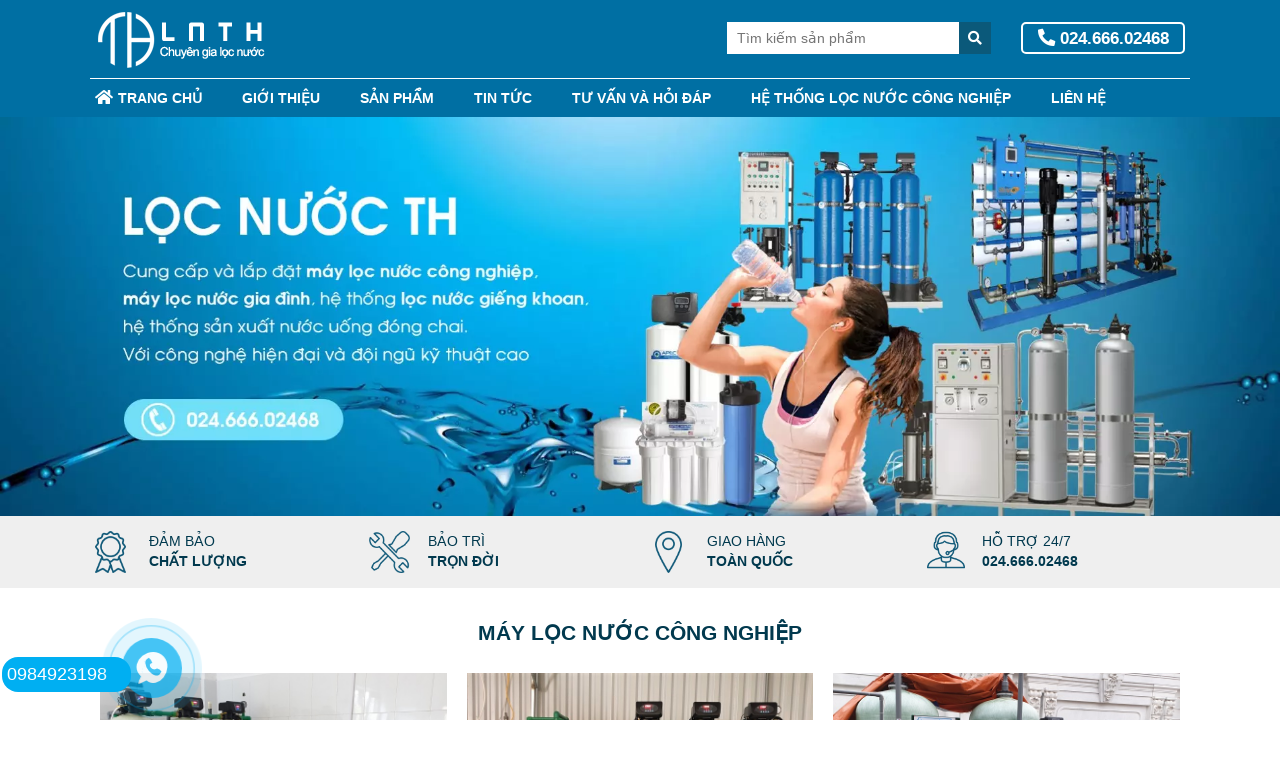

--- FILE ---
content_type: text/html; charset=UTF-8
request_url: https://locnuocth.vn/
body_size: 13605
content:

           <!DOCTYPE html PUBLIC "-//W3C//DTD XHTML 1.0 Strict//EN" "http://www.w3.org/TR/xhtml1/DTD/xhtml1-strict.dtd">
<html xmlns="http://www.w3.org/1999/xhtml" lang="vi-VN">
<head>
<link rel="icon" type="image/png" href="files/mic/favicon.png" />
<!-- Google Tag Manager -->
<script>(function(w,d,s,l,i){w[l]=w[l]||[];w[l].push({'gtm.start':
new Date().getTime(),event:'gtm.js'});var f=d.getElementsByTagName(s)[0],
j=d.createElement(s),dl=l!='dataLayer'?'&l='+l:'';j.async=true;j.src=
'https://www.googletagmanager.com/gtm.js?id='+i+dl;f.parentNode.insertBefore(j,f);
})(window,document,'script','dataLayer','GTM-P7RQ7SF');</script>
<!-- End Google Tag Manager -->


<meta http-equiv="Content-Type" content="text/html; charset=utf-8" />
<base href="/" />

<title>Máy Lọc Nước Công Nghiệp Cao Cấp Tốt Nhất</title> 
<meta name="keywords" content="máy lọc nước công nghiệp, lọc nước công nghiệp, dây chuyền lọc nước, lọc tổng" />
<meta name="description" content="Chuyên cung cấp máy lọc nước công nghiệp, lọc tổng, dây chuyền lọc nước, thiết bị lọc nước công nghiệp chất lượng cao, liên hệ tư vấn 0984923198" />
 
 
 <link rel="canonical" href="https://locnuocth.vn" />

<meta name="viewport" content="initial-scale=1.0, maximum-scale=1.5" />
<meta property="og:locale" content="vi_VN" />
<meta property="og:type" content="website" />
<meta property="og:title" content="Máy Lọc Nước Công Nghiệp Cao Cấp Tốt Nhất" />
<meta property="og:description" content="Chuyên cung cấp máy lọc nước công nghiệp, lọc tổng, dây chuyền lọc nước, thiết bị lọc nước công nghiệp chất lượng cao, liên hệ tư vấn 0984923198" />
<meta property="og:url" content="https://locnuocth.vn/" />
 
  
 

				<link  rel="stylesheet" href="/css.php?id=589602">
			<script   type="text/javascript" src="java/java15.js?v=2"></script>
	    
 

 <style type="text/css"> 
 
  .quick-alo-phone.quick-alo-static{opacity:.6}.quick-alo-phone.quick-alo-hover,.quick-alo-phone:hover{opacity:1}.quick-alo-vongtrang{background:#fff;width:74px;height:74px;top:115px;left:114px;border-radius:50%;position:absolute;z-index:1}.quick-alo-sodt{background:#00aff2;width:129px;padding:5px;color:#fff;top:39px;border-radius:16px;font-size:18px;position:absolute;z-index:0}.quick-alo-sodt:hover{background:#75eb50}.quick-alo-ph-circle{width:100px;height:100px;top:0;left:100px;position:absolute;background-color:transparent;-webkit-border-radius:100%;-moz-border-radius:100%;border-radius:100%;border:2px solid rgba(30,30,30,0.4);border:2px solid #bfebfc 9;opacity:.1;-webkit-animation:quick-alo-circle-anim 1.2s infinite ease-in-out;-moz-animation:quick-alo-circle-anim 1.2s infinite ease-in-out;-ms-animation:quick-alo-circle-anim 1.2s infinite ease-in-out;-o-animation:quick-alo-circle-anim 1.2s infinite ease-in-out;animation:quick-alo-circle-anim 1.2s infinite ease-in-out;-webkit-transition:all .5s;-moz-transition:all .5s;-o-transition:all .5s;transition:all .5s;-webkit-transform-origin:50% 50%;-moz-transform-origin:50% 50%;-ms-transform-origin:50% 50%;-o-transform-origin:50% 50%;transform-origin:50% 50%;z-index:3}.quick-alo-phone.quick-alo-active .quick-alo-ph-circle{-webkit-animation:quick-alo-circle-anim 1.1s infinite ease-in-out !important;-moz-animation:quick-alo-circle-anim 1.1s infinite ease-in-out !important;-ms-animation:quick-alo-circle-anim 1.1s infinite ease-in-out !important;-o-animation:quick-alo-circle-anim 1.1s infinite ease-in-out !important;animation:quick-alo-circle-anim 1.1s infinite ease-in-out !important}.quick-alo-phone.quick-alo-static .quick-alo-ph-circle{-webkit-animation:quick-alo-circle-anim 2.2s infinite ease-in-out !important;-moz-animation:quick-alo-circle-anim 2.2s infinite ease-in-out !important;-ms-animation:quick-alo-circle-anim 2.2s infinite ease-in-out !important;-o-animation:quick-alo-circle-anim 2.2s infinite ease-in-out !important;animation:quick-alo-circle-anim 2.2s infinite ease-in-out !important}.quick-alo-phone.quick-alo-hover .quick-alo-ph-circle,.quick-alo-phone:hover .quick-alo-ph-circle{border-color:#00aff2;opacity:.5}.quick-alo-phone.quick-alo-green.quick-alo-hover .quick-alo-ph-circle,.quick-alo-phone.quick-alo-green:hover .quick-alo-ph-circle{border-color:#75eb50;border-color:#baf5a7 9;opacity:.5}.quick-alo-phone.quick-alo-green .quick-alo-ph-circle{border-color:#00aff2;border-color:#bfebfc 9;opacity:.5}.quick-alo-phone.quick-alo-gray.quick-alo-hover .quick-alo-ph-circle,.quick-alo-phone.quick-alo-gray:hover .quick-alo-ph-circle{border-color:#ccc;opacity:.5}.quick-alo-phone.quick-alo-gray .quick-alo-ph-circle{border-color:#75eb50;opacity:.5}.quick-alo-ph-circle-fill{width:100px;height:100px;top:0;left:100px;position:absolute;z-index:3;background-color:#000;-webkit-border-radius:100%;-moz-border-radius:100%;border-radius:100%;border:2px solid transparent;opacity:.1;-webkit-animation:quick-alo-circle-fill-anim 2.3s infinite ease-in-out;-moz-animation:quick-alo-circle-fill-anim 2.3s infinite ease-in-out;-ms-animation:quick-alo-circle-fill-anim 2.3s infinite ease-in-out;-o-animation:quick-alo-circle-fill-anim 2.3s infinite ease-in-out;animation:quick-alo-circle-fill-anim 2.3s infinite ease-in-out;-webkit-transition:all .5s;-moz-transition:all .5s;-o-transition:all .5s;transition:all .5s;-webkit-transform-origin:50% 50%;-moz-transform-origin:50% 50%;-ms-transform-origin:50% 50%;-o-transform-origin:50% 50%;transform-origin:50% 50%}.quick-alo-phone.quick-alo-active .quick-alo-ph-circle-fill{-webkit-animation:quick-alo-circle-fill-anim 1.7s infinite ease-in-out !important;-moz-animation:quick-alo-circle-fill-anim 1.7s infinite ease-in-out !important;-ms-animation:quick-alo-circle-fill-anim 1.7s infinite ease-in-out !important;-o-animation:quick-alo-circle-fill-anim 1.7s infinite ease-in-out !important;animation:quick-alo-circle-fill-anim 1.7s infinite ease-in-out !important}.quick-alo-phone.quick-alo-static .quick-alo-ph-circle-fill{-webkit-animation:quick-alo-circle-fill-anim 2.3s infinite ease-in-out !important;-moz-animation:quick-alo-circle-fill-anim 2.3s infinite ease-in-out !important;-ms-animation:quick-alo-circle-fill-anim 2.3s infinite ease-in-out !important;-o-animation:quick-alo-circle-fill-anim 2.3s infinite ease-in-out !important;animation:quick-alo-circle-fill-anim 2.3s infinite ease-in-out !important;opacity:0 !important}.quick-alo-phone.quick-alo-hover .quick-alo-ph-circle-fill,.quick-alo-phone:hover .quick-alo-ph-circle-fill{background-color:rgba(0,175,242,0.5);background-color:#00aff2 9;opacity:.75 !important}.quick-alo-phone.quick-alo-green.quick-alo-hover .quick-alo-ph-circle-fill,.quick-alo-phone.quick-alo-green:hover .quick-alo-ph-circle-fill{background-color:rgba(117,235,80,0.5);background-color:#baf5a7 9;opacity:.75 !important}.quick-alo-phone.quick-alo-green .quick-alo-ph-circle-fill{background-color:rgba(0,175,242,0.5);background-color:#a6e3fa 9;opacity:.75 !important}.quick-alo-phone.quick-alo-gray.quick-alo-hover .quick-alo-ph-circle-fill,.quick-alo-phone.quick-alo-gray:hover .quick-alo-ph-circle-fill{background-color:rgba(204,204,204,0.5);background-color:#ccc 9;opacity:.75 !important}.quick-alo-phone.quick-alo-gray .quick-alo-ph-circle-fill{background-color:rgba(117,235,80,0.5);opacity:.75 !important}.quick-alo-ph-img-circle{width:60px;height:60px;top:20px;left:120px;position:absolute;background:rgba(30,30,30,0.1) url("templates/images/YWJeVO2.png") no-repeat center center;-webkit-border-radius:100%;-moz-border-radius:100%;border-radius:100%;border:2px solid transparent;z-index:3;opacity:.7;-webkit-animation:quick-alo-circle-img-anim 1s infinite ease-in-out;-moz-animation:quick-alo-circle-img-anim 1s infinite ease-in-out;-ms-animation:quick-alo-circle-img-anim 1s infinite ease-in-out;-o-animation:quick-alo-circle-img-anim 1s infinite ease-in-out;animation:quick-alo-circle-img-anim 1s infinite ease-in-out;-webkit-transform-origin:50% 50%;-moz-transform-origin:50% 50%;-ms-transform-origin:50% 50%;-o-transform-origin:50% 50%;transform-origin:50% 50%}.quick-alo-phone.quick-alo-active .quick-alo-ph-img-circle{-webkit-animation:quick-alo-circle-img-anim 1s infinite ease-in-out !important;-moz-animation:quick-alo-circle-img-anim 1s infinite ease-in-out !important;-ms-animation:quick-alo-circle-img-anim 1s infinite ease-in-out !important;-o-animation:quick-alo-circle-img-anim 1s infinite ease-in-out !important;animation:quick-alo-circle-img-anim 1s infinite ease-in-out !important}.quick-alo-phone.quick-alo-static .quick-alo-ph-img-circle{-webkit-animation:quick-alo-circle-img-anim 0s infinite ease-in-out !important;-moz-animation:quick-alo-circle-img-anim 0s infinite ease-in-out !important;-ms-animation:quick-alo-circle-img-anim 0s infinite ease-in-out !important;-o-animation:quick-alo-circle-img-anim 0s infinite ease-in-out !important;animation:quick-alo-circle-img-anim 0s infinite ease-in-out !important}.quick-alo-phone.quick-alo-hover .quick-alo-ph-img-circle,.quick-alo-phone:hover .quick-alo-ph-img-circle{background-color:#00aff2}.quick-alo-phone.quick-alo-green.quick-alo-hover .quick-alo-ph-img-circle,.quick-alo-phone.quick-alo-green:hover .quick-alo-ph-img-circle{background-color:#75eb50;background-color:#75eb50 9}.quick-alo-phone.quick-alo-green .quick-alo-ph-img-circle{background-color:#00aff2;background-color:#00aff2 9}.quick-alo-phone.quick-alo-gray.quick-alo-hover .quick-alo-ph-img-circle,.quick-alo-phone.quick-alo-gray:hover .quick-alo-ph-img-circle{background-color:#ccc}.quick-alo-phone.quick-alo-gray .quick-alo-ph-img-circle{background-color:#75eb50}@-moz-keyframes quick-alo-circle-anim{0{-moz-transform:rotate(0) scale(.5) skew(1deg);opacity:.1;-moz-opacity:.1;-webkit-opacity:.1;-o-opacity:.1}30%{-moz-transform:rotate(0) scale(.7) skew(1deg);opacity:.5;-moz-opacity:.5;-webkit-opacity:.5;-o-opacity:.5}100%{-moz-transform:rotate(0) scale(1) skew(1deg);opacity:.6;-moz-opacity:.6;-webkit-opacity:.6;-o-opacity:.1}} @-webkit-keyframes quick-alo-circle-anim{0{-webkit-transform:rotate(0) scale(.5) skew(1deg);-webkit-opacity:.1}30%{-webkit-transform:rotate(0) scale(.7) skew(1deg);-webkit-opacity:.5}100%{-webkit-transform:rotate(0) scale(1) skew(1deg);-webkit-opacity:.1}} @-o-keyframes quick-alo-circle-anim{0{-o-transform:rotate(0) kscale(.5) skew(1deg);-o-opacity:.1}30%{-o-transform:rotate(0) scale(.7) skew(1deg);-o-opacity:.5}100%{-o-transform:rotate(0) scale(1) skew(1deg);-o-opacity:.1}} @-moz-keyframes quick-alo-circle-fill-anim{0{-moz-transform:rotate(0) scale(.7) skew(1deg);opacity:.2}50%{-moz-transform:rotate(0) -moz-scale(1) skew(1deg);opacity:.2}100%{-moz-transform:rotate(0) scale(.7) skew(1deg);opacity:.2}} @-webkit-keyframes quick-alo-circle-fill-anim{0{-webkit-transform:rotate(0) scale(.7) skew(1deg);opacity:.2}50%{-webkit-transform:rotate(0) scale(1) skew(1deg);opacity:.2}100%{-webkit-transform:rotate(0) scale(.7) skew(1deg);opacity:.2}} @-o-keyframes quick-alo-circle-fill-anim{0{-o-transform:rotate(0) scale(.7) skew(1deg);opacity:.2}50%{-o-transform:rotate(0) scale(1) skew(1deg);opacity:.2}100%{-o-transform:rotate(0) scale(.7) skew(1deg);opacity:.2}} @-moz-keyframes quick-alo-circle-img-anim{0{transform:rotate(0) scale(1) skew(1deg)}10%{-moz-transform:rotate(-25deg) scale(1) skew(1deg)}20%{-moz-transform:rotate(25deg) scale(1) skew(1deg)}30%{-moz-transform:rotate(-25deg) scale(1) skew(1deg)}40%{-moz-transform:rotate(25deg) scale(1) skew(1deg)}50%{-moz-transform:rotate(0) scale(1) skew(1deg)}100%{-moz-transform:rotate(0) scale(1) skew(1deg)}} @-webkit-keyframes quick-alo-circle-img-anim{0{-webkit-transform:rotate(0) scale(1) skew(1deg)}10%{-webkit-transform:rotate(-25deg) scale(1) skew(1deg)}20%{-webkit-transform:rotate(25deg) scale(1) skew(1deg)}30%{-webkit-transform:rotate(-25deg) scale(1) skew(1deg)}40%{-webkit-transform:rotate(25deg) scale(1) skew(1deg)}50%{-webkit-transform:rotate(0) scale(1) skew(1deg)}100%{-webkit-transform:rotate(0) scale(1) skew(1deg)}} @-o-keyframes quick-alo-circle-img-anim{0{-o-transform:rotate(0) scale(1) skew(1deg)}10%{-o-transform:rotate(-25deg) scale(1) skew(1deg)}20%{-o-transform:rotate(25deg) scale(1) skew(1deg)}30%{-o-transform:rotate(-25deg) scale(1) skew(1deg)}40%{-o-transform:rotate(25deg) scale(1) skew(1deg)}50%{-o-transform:rotate(0) scale(1) skew(1deg)}100%{-o-transform:rotate(0) scale(1) skew(1deg)}} .quick-alo-phone{position:fixed;background-color:transparent;width:100px;height:100px;cursor:pointer;z-index:200000 !important;-webkit-backface-visibility:hidden;-webkit-transform:translateZ(0);-webkit-transition:visibility .5s;-moz-transition:visibility .5s;-o-transition:visibility .5s;transition:visibility .5s;left:2px;bottom:2px}left:2px;bottom:2px;.bocuc_27{display:block;vertical-align:top}.bocuc_27 > div > .header a{}.bocuc_2{display:block;vertical-align:top;background:#006FA3}.bocuc_2 > div > .header a{}.bocuc_2 > .loprong{width:100%;max-width:1100px;margin:0 auto} .bocuc_3{display:block;vertical-align:top}.bocuc_3 > div > .header a{} .bocuc_6{display:inline-block;vertical-align:top}.bocuc_6 > div > .header a{}#menu_29 li,#menu_29 ul{margin:0;list-style:none;padding:0}#menu_29 a{display:block}		.box_wrap_ .padding{padding:0}		 .bocuc_29{display:inline-block;vertical-align:top}.bocuc_29 > div > .header a{}.bocuc_29 > .loprong{text-align:right;margin:0 0 0 auto}.bocuc_29 > .loprong > .padding{color:#fff}.bocuc_29 > div > .giua > .padding{color:#fff}.bocuc_29> .loprong > .padding a{color:#fff}.bocuc_29> .loprong > div > .giua > .padding{color:#fff}.bocuc_29 > .loprong > div > .giua > .padding a{color:#fff}.bocuc_29 > .loprong > .giua > .padding{color:#fff}.bocuc_29 > .loprong > .giua > .padding a{color:#fff}.bocuc_4{display:inline-block;vertical-align:top}.bocuc_4 > div > .header a{}.bocuc_4 > .loprong > .padding{color:#fff}.bocuc_4 > div > .giua > .padding{color:#fff}.bocuc_4> .loprong > .padding a{color:#fff}.bocuc_4> .loprong > div > .giua > .padding{color:#fff}.bocuc_4 > .loprong > div > .giua > .padding a{color:#fff}.bocuc_4 > .loprong > .giua > .padding{color:#fff}.bocuc_4 > .loprong > .giua > .padding a{color:#fff}#menu_7 li,#menu_7 ul{margin:0;list-style:none;padding:0}#menu_7 a{display:block}		.box_wrap_ .padding{padding:0}		 .bocuc_7{display:block;vertical-align:top}.bocuc_7 > div > .header a{}.bocuc_7 > .loprong > .padding{color:#fff}.bocuc_7 > div > .giua > .padding{color:#fff}.bocuc_7> .loprong > .padding a{color:#fff}.bocuc_7> .loprong > div > .giua > .padding{color:#fff}.bocuc_7 > .loprong > div > .giua > .padding a{color:#fff}.bocuc_7 > .loprong > .giua > .padding{color:#fff}.bocuc_7 > .loprong > .giua > .padding a{color:#fff}#menu_7 a{color:inherit}#menu_7 > ul > li{position:relative;font-weight:bold}#menu_7 .menu_button{}		#menu_7 > ul > li:hover{}		#menu_7 > ul > .dang_chon{}		#menu_7 > ul > li:hover > a{}		#menu_7 > ul > .dang_chon > a{}		#menu_7 > ul > li > a{padding:9px 40px 9px 0;}#menu_7 > ul > li > ul{color:#FFFFFF}#menu_7 > ul > li > ul > a{color:#FFFFFF}#menu_7 > ul > li > ul > li{background-color:#006391;color:#FFFFFF}#menu_7 > ul > li > ul > li > a{padding:10px 20px;; ;white-space:nowrap}		#menu_7 > ul > li > ul > li:hover{background-color:#0081BD}#menu_7 > ul > li > ul > li:hover > a{color:#FFFFFF}#menu_7 > ul > li > ul > li > ul > li{background-color:#006FA3;color:#FFFFFF}#menu_7 > ul > li > ul > li > ul > li > a{color:#FFFFFF;}#menu_7 > ul > li > ul > li > ul > li:hover{}		#menu_7 > ul > li > ul > li > ul > li:hover a{}		#menu_7 > ul > .ngoinha_li .ngoinha{font-size:medium;padding:0 5px;vertical-align:middle}#menu_7 > ul > li.ngoinha_li{}		#menu_7 .dang_chon > a{font-weight:bold}				#menu_7 > ul > li > ul > li > ul > li >ul > li{background-color:#006FA3;color:#FFFFFF}#menu_7 > ul > li > ul > li > ul > li >ul > li > a{color:#FFFFFF;}#menu_7 > ul > li > ul > li > ul > li >ul > li:hover{}		#menu_7 > ul > li > ul > li > ul > li >ul > li:hover a{}		#menu_7 > ul > li > ul > div > li{background-color:#006391;color:#FFFFFF}#menu_7 > ul > li > ul > div > li > a{padding:10px 20px;}#menu_7 > ul > li > ul > div > li:hover{background-color:#0081BD}#menu_7 > ul > li > ul > div > li > ul > li{background-color:#006FA3;color:#FFFFFF}#menu_7 > ul > li > ul > div > li > ul > li > a{}#menu_7 > ul > li > ul > div > li > ul > li:hover{}		#menu_7 > ul > li > ul > div > li > ul > li:hover a{}				#menu_7 .menu_bang1{position:initial;white-space:inherit }#menu_7 .icon_co_cap_con{}									#menu_7 > ul{width:100%;position:relative}@media only screen and (max-width:600px){#menu_7 > ul{display:none;background-color:#FFFFFF}} 			#menu_7 > ul > li{display:inline-block}#menu_7 > ul > li{text-align:center}#menu_7 > ul > li:first-of-type{}					#menu_7 ul li{}			#menu_7 .relative_cap1 li{white-space:nowrap }#menu_7 .ul2,#menu_7 .ul3,#menu_7 .ul4{display:none;position:absolute;z-index:9999;top:100%;background:#fff;left:0;min-width:100%;text-align:left}#menu_7 >.ul1 >li:nth-last-of-type(1) > .ul2{right:0;left:inherit}#menu_7 >.ul1 >li:nth-last-of-type(2) > .ul2{right:0;left:inherit}@media only screen and (max-width:600px){#menu_7 .ul3,#menu_7 .ul4{position:inherit;display:block;left:inherit !important;top:inherit !important}#menu_7 .ul2{overflow:scroll}#menu_7 .ul2 > li{position:inherit !important}#menu_7 .hienthimenu{overflow:scroll}}							#menu_7 .nua1{left:0}#menu_7 .nua2{left:-100px}#menu_7 .nua4{right:-100px;left:inherit}#menu_7 .nua3{right:-300px;left:inherit}#menu_7 .ul2 > li{position:relative}#menu_7 .ul2{min-width:100%}#menu_7 .menu_bang1 .ul2{min-width:0}#menu_7 .ul2 .menu_bang2{position:initial}#menu_7 .ul3{top:0;left:100%}#menu_7 .ul3 > li{white-space:nowrap ;padding-right:10px;position:relative}#menu_7 .ul4{top:0;left:100%}#menu_7 ul li:hover > ul{display:block}#menu_7 > ul > li > ul > div{display:inline-block;vertical-align:top			}			 		.bocuc_8{display:block;vertical-align:top}.bocuc_8 > div > .header a{}.bocuc_8 img{width:100%}.bocuc_9{display:block;vertical-align:top;background:#EFEFEF}.bocuc_9 > div > .header a{}.bocuc_9 > .loprong{width:100%;max-width:1100px;margin:0 auto} .bocuc_10{display:block;vertical-align:top}.bocuc_10 > div > .header a{}.bocuc_10 > .loprong > .padding{color:#01394E}.bocuc_10 > div > .giua > .padding{color:#01394E}.bocuc_10> .loprong > .padding a{color:#01394E}.bocuc_10> .loprong > div > .giua > .padding{color:#01394E}.bocuc_10 > .loprong > div > .giua > .padding a{color:#01394E}.bocuc_10 > .loprong > .giua > .padding{color:#01394E}.bocuc_10 > .loprong > .giua > .padding a{color:#01394E}.bocuc_14{display:block;vertical-align:top}.bocuc_14 > div > .header a{}.bocuc_14 > .loprong{width:100%;max-width:1100px;margin:0 auto} .bocuc_15{display:block;vertical-align:top}.bocuc_15 > div > .header a{}.bocuc_16{display:block;vertical-align:top}.bocuc_16 > div > .header a{}.bocuc_16 .phantram{}.bocuc_16 .anh{width:100%;display:block;vertical-align:top;justify-content:flex-start;}.bocuc_16 .anh .anh_sanpham_danhsach{}.bocuc_16 .tieude a{color:inherit;font-size:small;;font-weight:normal}.bocuc_16 .gia{font-size:medium;;font-weight:bold}.bocuc_16 .mota{}.bocuc_16 .sanpham_box ul{padding:0;margin:0;list-style:none}.bocuc_16 .sanpham_box .div_noidung{}.bocuc_16 .sanpham_box li{width:33.333333333333%;display:inline-block;;vertical-align:top;clear:both;text-align:center;}@media only screen and (max-width:1000px){.bocuc_16 li{width:33% !important}}@media only screen and (max-width:768px){.bocuc_16 li{width:49% !important;display:inline-block;margin-left:1%}}@media only screen and (max-width:368px){.bocuc_16 li{width:100% !important}}.bocuc_16 li > div{height:100%;position:relative}.bocuc_16 li > div:hover{} .bocuc_16 .nutmuahang span{background:#006FA3;color:#FFF;padding:5px 10px}.bocuc_16 .nuttragop span{background:#006FA3;color:#006FA3;padding:5px 10px}.bocuc_16 .giacu{text-decoration:line-through}.bocuc_16 img{max-width:100%;max-height:100%}.bocuc_17{display:block;vertical-align:top;background:#EFEFEF}.bocuc_17 > div > .header a{}.bocuc_17 > .loprong{width:100%;max-width:1100px;margin:0 auto} .bocuc_18{display:block;vertical-align:top}.bocuc_18 > div > .header a{}.bocuc_19{display:block;vertical-align:top}.bocuc_19 > div > .header a{}.bocuc_19 .phantram{}.bocuc_19 .anh{width:100%;display:block;vertical-align:top;justify-content:flex-start;}.bocuc_19 .anh .anh_sanpham_danhsach{}.bocuc_19 .tieude a{color:inherit;font-size:small;;font-weight:normal}.bocuc_19 .gia{font-size:medium;;font-weight:bold}.bocuc_19 .mota{}.bocuc_19 .sanpham_box ul{padding:0;margin:0;list-style:none}.bocuc_19 .sanpham_box .div_noidung{}.bocuc_19 .sanpham_box li{width:33.333333333333%;display:inline-block;;vertical-align:top;clear:both;text-align:center;}@media only screen and (max-width:1000px){.bocuc_19 li{width:33% !important}}@media only screen and (max-width:768px){.bocuc_19 li{width:49% !important;display:inline-block;margin-left:1%}}@media only screen and (max-width:368px){.bocuc_19 li{width:100% !important}}.bocuc_19 li > div{height:100%;position:relative}.bocuc_19 li > div:hover{} .bocuc_19 .nutmuahang span{background:#006FA3;color:#FFF;padding:5px 10px}.bocuc_19 .nuttragop span{background:#006FA3;color:#006FA3;padding:5px 10px}.bocuc_19 .giacu{text-decoration:line-through}.bocuc_19 img{max-width:100%;max-height:100%}.bocuc_11{display:block;vertical-align:top}.bocuc_11 > div > .header a{}.bocuc_11 > .loprong{width:100%;max-width:1100px;margin:0 auto} .bocuc_12{display:block;vertical-align:top}.bocuc_12 > div > .header a{}.bocuc_13{display:block;vertical-align:top}.bocuc_13 > div > .header a{}.bocuc_13 .phantram{}.bocuc_13 .anh{width:100%;display:block;vertical-align:top;justify-content:flex-start;}.bocuc_13 .anh .anh_sanpham_danhsach{}.bocuc_13 .tieude a{color:inherit;font-size:small;;font-weight:normal}.bocuc_13 .gia{font-size:medium;;font-weight:bold}.bocuc_13 .mota{}.bocuc_13 .sanpham_box ul{padding:0;margin:0;list-style:none}.bocuc_13 .sanpham_box .div_noidung{}.bocuc_13 .sanpham_box li{width:33.333333333333%;display:inline-block;;vertical-align:top;clear:both;text-align:center;}@media only screen and (max-width:1000px){.bocuc_13 li{width:33% !important}}@media only screen and (max-width:768px){.bocuc_13 li{width:49% !important;display:inline-block;margin-left:1%}}@media only screen and (max-width:368px){.bocuc_13 li{width:100% !important}}.bocuc_13 li > div{height:100%;position:relative}.bocuc_13 li > div:hover{} .bocuc_13 .nutmuahang span{background:#006FA3;color:#FFF;padding:5px 10px}.bocuc_13 .nuttragop span{background:#006FA3;color:#006FA3;padding:5px 10px}.bocuc_13 .giacu{text-decoration:line-through}.bocuc_13 img{max-width:100%;max-height:100%}.bocuc_31{display:block;vertical-align:top;background:#EFEFEF}.bocuc_31 > div > .header a{}.bocuc_31 > .loprong{width:100%;max-width:1100px;margin:0 auto} .bocuc_32{display:block;vertical-align:top}.bocuc_32 > div > .header a{}.bocuc_33{display:block;vertical-align:top}.bocuc_33 > div > .header a{}.bocuc_33 .phantram{}.bocuc_33 .anh{width:100%;display:block;vertical-align:top;justify-content:flex-start;}.bocuc_33 .anh .anh_sanpham_danhsach{}.bocuc_33 .tieude a{color:inherit;font-size:small;;font-weight:normal}.bocuc_33 .gia{font-size:medium;;font-weight:bold}.bocuc_33 .mota{}.bocuc_33 .sanpham_box ul{padding:0;margin:0;list-style:none}.bocuc_33 .sanpham_box .div_noidung{}.bocuc_33 .sanpham_box li{width:33.333333333333%;display:inline-block;;vertical-align:top;clear:both;text-align:center;}@media only screen and (max-width:1000px){.bocuc_33 li{width:33% !important}}@media only screen and (max-width:768px){.bocuc_33 li{width:49% !important;display:inline-block;margin-left:1%}}@media only screen and (max-width:368px){.bocuc_33 li{width:100% !important}}.bocuc_33 li > div{height:100%;position:relative}.bocuc_33 li > div:hover{} .bocuc_33 .nutmuahang span{background:#006FA3;color:#FFF;padding:5px 10px}.bocuc_33 .nuttragop span{background:#006FA3;color:#006FA3;padding:5px 10px}.bocuc_33 .giacu{text-decoration:line-through}.bocuc_33 img{max-width:100%;max-height:100%}.bocuc_34{display:block;vertical-align:top}.bocuc_34 > div > .header a{}.bocuc_34 > .loprong{width:100%;max-width:1100px;margin:0 auto} .bocuc_35{display:block;vertical-align:top}.bocuc_35 > div > .header a{}.bocuc_36{display:block;vertical-align:top}.bocuc_36 > div > .header a{}.bocuc_36 .phantram{}.bocuc_36 .anh{width:100%;display:block;vertical-align:top;justify-content:flex-start;}.bocuc_36 .anh .anh_sanpham_danhsach{}.bocuc_36 .tieude a{color:inherit;font-size:small;;font-weight:normal}.bocuc_36 .gia{font-size:medium;;font-weight:bold}.bocuc_36 .mota{}.bocuc_36 .sanpham_box ul{padding:0;margin:0;list-style:none}.bocuc_36 .sanpham_box .div_noidung{}.bocuc_36 .sanpham_box li{width:33.333333333333%;display:inline-block;;vertical-align:top;clear:both;text-align:center;}@media only screen and (max-width:1000px){.bocuc_36 li{width:33% !important}}@media only screen and (max-width:768px){.bocuc_36 li{width:49% !important;display:inline-block;margin-left:1%}}@media only screen and (max-width:368px){.bocuc_36 li{width:100% !important}}.bocuc_36 li > div{height:100%;position:relative}.bocuc_36 li > div:hover{} .bocuc_36 .nutmuahang span{background:#006FA3;color:#FFF;padding:5px 10px}.bocuc_36 .nuttragop span{background:#006FA3;color:#006FA3;padding:5px 10px}.bocuc_36 .giacu{text-decoration:line-through}.bocuc_36 img{max-width:100%;max-height:100%}.bocuc_37{display:block;vertical-align:top;background:#EFEFEF}.bocuc_37 > div > .header a{}.bocuc_37 > .loprong{width:100%;max-width:1100px;margin:0 auto} .bocuc_38{display:block;vertical-align:top}.bocuc_38 > div > .header a{}.bocuc_39{display:block;vertical-align:top}.bocuc_39 > div > .header a{}.bocuc_39 .phantram{}.bocuc_39 .anh{width:100%;display:block;vertical-align:top;justify-content:flex-start;}.bocuc_39 .anh .anh_sanpham_danhsach{}.bocuc_39 .tieude a{color:inherit;font-size:small;;font-weight:normal}.bocuc_39 .gia{font-size:medium;;font-weight:bold}.bocuc_39 .mota{}.bocuc_39 .sanpham_box ul{padding:0;margin:0;list-style:none}.bocuc_39 .sanpham_box .div_noidung{}.bocuc_39 .sanpham_box li{width:33.333333333333%;display:inline-block;;vertical-align:top;clear:both;text-align:center;}@media only screen and (max-width:1000px){.bocuc_39 li{width:33% !important}}@media only screen and (max-width:768px){.bocuc_39 li{width:49% !important;display:inline-block;margin-left:1%}}@media only screen and (max-width:368px){.bocuc_39 li{width:100% !important}}.bocuc_39 li > div{height:100%;position:relative}.bocuc_39 li > div:hover{} .bocuc_39 .nutmuahang span{background:#006FA3;color:#FFF;padding:5px 10px}.bocuc_39 .nuttragop span{background:#006FA3;color:#006FA3;padding:5px 10px}.bocuc_39 .giacu{text-decoration:line-through}.bocuc_39 img{max-width:100%;max-height:100%}.bocuc_20{display:block;vertical-align:top;background:#fff}.bocuc_20 > div > .header a{}.bocuc_20 > .loprong{width:100%;max-width:1100px;margin:0 auto} .bocuc_22{display:inline-block;vertical-align:top}.bocuc_22 > div > .header a{}.bocuc_22 > .loprong > .padding{color:#fff}.bocuc_22 > div > .giua > .padding{color:#fff}.bocuc_22> .loprong > .padding a{color:#fff}.bocuc_22> .loprong > div > .giua > .padding{color:#fff}.bocuc_22 > .loprong > div > .giua > .padding a{color:#fff}.bocuc_22 > .loprong > .giua > .padding{color:#fff}.bocuc_22 > .loprong > .giua > .padding a{color:#fff}.bocuc_23{display:block;vertical-align:top}.bocuc_23 > div > .header a{}.bocuc_23 > .loprong{width:100%;max-width:1100px;margin:0 auto} .bocuc_25{display:inline-block;vertical-align:top}.bocuc_25 > div > .header a{}.bocuc_24{display:inline-block;vertical-align:top}.bocuc_24 > div > .header a{}.bocuc_26{display:block;vertical-align:top;background:#006391}.bocuc_26 > div > .header a{}.bocuc_26 > .loprong{width:100%;max-width:1100px;margin:0 auto}.bocuc_26 > .loprong > .padding{color:#D9D9D9}.bocuc_26 > div > .giua > .padding{color:#D9D9D9}.bocuc_26> .loprong > .padding a{color:#E3E3E3}.bocuc_26> .loprong > div > .giua > .padding{color:#D9D9D9}.bocuc_26 > .loprong > div > .giua > .padding a{color:#E3E3E3}.bocuc_26 > .loprong > .giua > .padding{color:#D9D9D9}.bocuc_26 > .loprong > .giua > .padding a{color:#E3E3E3}
</style>
<style>a:hover{text-decoration:none!important;}

@media (min-width: 768px)
{
#sp_36_4 {display: none;}
.bocuc_3 {padding: 5px 5px;}
.bocuc_6 {width: 58%;}
.bocuc_5 {width: 25%; padding-top: 17px; border-radius: 5px;}
.bocuc_4 {width: 15%; margin-left: 2%; border: 2px solid #fff; border-radius: 5px; text-align: center; margin-top: 17px; padding: 2px 0;}

.fa-search {background: #0b597a;
    padding: 9px; color: #fff;
}
.otimkiem_text {
    width: 85%;
    padding: 6px 10px; border: 0px;
}
.bocuc_7 {
    display: block;
    vertical-align: top;
    border-top: 1px solid #fff;text-transform: uppercase;
}


.ts1 {width: 25%; display:inline-block;vertical-align:top; }
.ts4 {width: 23%; display:inline-block;vertical-align:top; }
.ts2 {width: 15%; display:inline-block;vertical-align:top;}
.ts3 {width: 83%; display:inline-block;vertical-align:top; padding-left: 5%;}

.bocuc_9 {padding: 15px 5px;}

.bocuc_13 .sanpham_box .anh{width: 100%!important; max-height:200px; overflow:hidden;}
.bocuc_16 .sanpham_box .anh{width: 100%!important; max-height:200px; overflow:hidden;}
.bocuc_19 .sanpham_box .anh{width: 100%!important; max-height:200px; overflow:hidden;}
.bocuc_33 .sanpham_box .anh{width: 100%!important; max-height:200px; overflow:hidden;}
.bocuc_36 .sanpham_box .anh{width: 100%!important; max-height:200px; overflow:hidden;}
.bocuc_39 .sanpham_box .anh{width: 100%!important; max-height:200px; overflow:hidden;}

.bocuc_13 .tieude a {
    font-size: 16px!important;
    font-weight: normal;
    color: #01394e!important;
}
.bocuc_33 .tieude a {
    font-size: 16px!important;
    font-weight: normal;
    color: #01394e!important;
}
.bocuc_39 .tieude a {
    font-size: 16px!important;
    font-weight: normal;
    color: #01394e!important;
}
.bocuc_36 .tieude a {
    font-size: 16px!important;
    font-weight: normal;
    color: #01394e!important;
}
.bocuc_12,.bocuc_15,.bocuc_18,.bocuc_32,.bocuc_35,.bocuc_38 {padding: 30px 0 10px 0;}

.bocuc_16 .tieude a {
    font-size: 16px!important;
    font-weight: normal;
    color: #01394e!important;
}
.bocuc_19 .tieude a {
    font-size: 16px!important;
    font-weight: normal;
    color: #01394e!important;
}
.bocuc_13,.bocuc_16,.bocuc_19,.bocuc_33,.bocuc_36,.bocuc_39 {padding-bottom: 30px;}
.bocuc_13 .sanpham_box li {
    width: 33.333333333333%;
    display: inline-block;
    vertical-align: top;
    clear: both;
    text-align: center;
    padding: 5px 10px;
}
.bocuc_33 .sanpham_box li {
    width: 33.333333333333%;
    display: inline-block;
    vertical-align: top;
    clear: both;
    text-align: center;
    padding: 5px 10px;
}
.bocuc_39 .sanpham_box li {
    width: 33.333333333333%;
    display: inline-block;
    vertical-align: top;
    clear: both;
    text-align: center;
    padding: 5px 10px;
}
.bocuc_36 .sanpham_box li {
    width: 33.333333333333%;
    display: inline-block;
    vertical-align: top;
    clear: both;
    text-align: center;
    padding: 5px 10px;
}
.bocuc_16 .sanpham_box li {
    width: 33.333333333333%;
    display: inline-block;
    vertical-align: top;
    clear: both;
    text-align: center;
    padding: 5px 10px;
}

.bocuc_19 .sanpham_box li {
    width: 33.333333333333%;
    display: inline-block;
    vertical-align: top;
    clear: both;
    text-align: center;
    padding: 5px 10px;
}

.bocuc_20 {background-attachment: fixed;background-size: cover;  background-image: url("/files/assets/water_spray_wave_line_background_solid_61935_1920x1080.jpg"); padding: 50px 5px;}

.bocuc_22 {width: 50%!important;}
.bocuc_21 {width: 50%!important; padding-left: 50px; padding-top: 50px;}

.nut1, .nut2 {
    padding: 10px 20px;
    border: none;
    border-radius: 3px;
    background: #01aef0;
    color: #fff;
}


.newsletter .onhap_newsletter {
    width: 320px;
    padding: 9px 10px;
    border: 0px;
}

.bocuc_25 {width: 50%; padding-top: 20px;}
.bocuc_24 {width: 50%;}
.bocuc_23 {padding: 30px 5px;}
.bocuc_26 {padding: 15px 5px;}
.nut007 {color: #ffffff; text-decoration: none; background: #01aef0; padding: 5px 10px;}
.nut007:hover {color: #ffffff; text-decoration: none; background: #006391; padding: 5px 10px;}
.bocuc_28 .header_text {display: none;}
.bocuc_28 .tieude a {color: #1294c5!important; font-size: 15px!important; font-weight: bold!important;}
.bocuc_28 #bv_28_1,#bv_28_2,#bv_28_3,#bv_28_4,#bv_28_5,#bv_28_6,#bv_28_7,#bv_28_8  {
background: #fff; box-shadow: 1px 1px 2px #bbb;
margin: 0 0 10px 0; padding: 15px; width: 50%!important;
}


.bocuc_28 .baiviet_box img {
width: 100%!important; max-height:250px; overflow:hidden;
}
.bocuc_28 .html200 {margin-top: 20px;}
.pc .mauchitietsanpham_1 .dtct.tieude {
    color: #006fa3;
    border-bottom: 1px dashed #ccc;
    padding: 10px 0;
}


.bocuc_28 .mota .giatri {
    font-weight: inherit;
    line-height: 2.3;
}
.osoluong {
    display: inline-block;
    border: 1px solid #666;
    margin-right: 10px;
    height: 32px;
}

.osoluong .muahanggiam {
    border-right: 1px solid #666;
    display: inline-block;
    padding: 5px 10px;
    background: #ddd;
}

.osoluong .muahangtang {
    border-right: 1px solid #666;
    display: inline-block;
    padding: 5px 10px;
    background: #ddd;
}

.nutmuahang span {
    background: #F23534;
    color: #FFF;
    padding: 6px 25px;
}

.bocuc_28 .phantram {
    width: 20%;
    background: #d33;
    color: #fff;
    padding: 5px;
}
.bocuc_28 .gia    {background: #d6edf4; padding-left: 10px!important;}

.bocuc_28 .baiviet_box li {
    width: 23%;
    display: inline-block;
    vertical-align: top;
    clear: both;
    text-align: left!important; margin: 1%;
}

.bocuc_28 .ochua104 {
    display: inline-block!important; width: 100%!important;
}
.bocuc_28 .ochua105 { 
    display: inline-block!important; width: 100%!important; margin-top: 5%;!important;

}
.bocuc_29 {display: none!important;}

.bocuc_28 .ochua100.dtct{
width:50%;display:inline-block;vertical-align:top;
}
.bocuc_28 .ochua101.dtct{
width:48%;display:inline-block;vertical-align:top;margin-left:2%;
}
.bocuc_28 {padding: 5px;}
;}


@media (max-width: 768px)
{
.bocuc_28 {padding: 5px;}
.fa-list {
    font-family: "Font Awesome 5 Pro";
    font-weight: 900;
    border: 1px solid #fff;
    padding: 10px;
}
.bocuc_3 {padding: 5px 5px;}
.bocuc_6 {width: 35%;}
.bocuc_4,.bocuc_7 {display: none!important;}
.bocuc_5 {width: 100%; border-top: 1px solid #fff; padding: 10px 0 5px 0;}
.bocuc_29 {width: 65%; padding-top: 8px;}

.fa-search {background: #0b597a;
    padding: 9px; color: #fff;
}
.otimkiem_text {
    width: 85%;
    padding: 6px 10px; border: 0px;
}
.bocuc_7 {
    display: block;
    vertical-align: top;
    border-top: 1px solid #fff;text-transform: uppercase;
}


.ts1 {width: 49%; display:inline-block;vertical-align:top;  margin-top: 10px;}
.ts4 {width: 49%; display:inline-block;vertical-align:top; margin-top: 10px;}
.ts2 {width: 15%; display:inline-block;vertical-align:top; padding-top: 7px;}
.ts3 {width: 82%; display:inline-block;vertical-align:top; padding-left: 2%;}

.bocuc_9 {padding: 5px 0px 15px 30px ;}

.bocuc_13 .sanpham_box .anh{width: 100%!important; max-height:120px; overflow:hidden;}
.bocuc_16 .sanpham_box .anh{width: 100%!important; max-height:120px; overflow:hidden;}
.bocuc_19 .sanpham_box .anh{width: 100%!important; max-height:120px; overflow:hidden;}
.bocuc_33 .sanpham_box .anh{width: 100%!important; max-height:120px; overflow:hidden;}
.bocuc_36 .sanpham_box .anh{width: 100%!important; max-height:120px; overflow:hidden;}
.bocuc_39 .sanpham_box .anh{width: 100%!important; max-height:120px; overflow:hidden;}

.bocuc_13 .tieude a {
    font-size: 14px!important;
    font-weight: normal;
    color: #01394e!important;
}

.bocuc_33 .tieude a {
    font-size: 14px!important;
    font-weight: normal;
    color: #01394e!important;
}
.bocuc_39 .tieude a {
    font-size: 14px!important;
    font-weight: normal;
    color: #01394e!important;
}
.bocuc_36 .tieude a {
    font-size: 14px!important;
    font-weight: normal;
    color: #01394e!important;
}
.bocuc_12,.bocuc_15,.bocuc_18,.bocuc_32,.bocuc_35,.bocuc_38 {padding: 30px 0 10px 0;}

.bocuc_16 .tieude a {
    font-size: 14px!important;
    font-weight: normal;
    color: #01394e!important;
}
.bocuc_19 .tieude a {
    font-size: 14px!important;
    font-weight: normal;
    color: #01394e!important;
}
.bocuc_13,.bocuc_16,.bocuc_19,.bocuc_33,.bocuc_36,.bocuc_39 {padding-bottom: 30px;}
.bocuc_13 .sanpham_box li {
    width: 49%!important;
    display: inline-block;
    vertical-align: top;
    clear: both;
    text-align: center;
    padding: 5px 10px;
}
.bocuc_33 .sanpham_box li {
    width: 49%!important;
    display: inline-block;
    vertical-align: top;
    clear: both;
    text-align: center;
    padding: 5px 10px;
}
.bocuc_39 .sanpham_box li {
    width: 49%!important;
    display: inline-block;
    vertical-align: top;
    clear: both;
    text-align: center;
    padding: 5px 10px;
}
.bocuc_36 .sanpham_box li {
    width: 49%!important;
    display: inline-block;
    vertical-align: top;
    clear: both;
    text-align: center;
    padding: 5px 10px;
}
.bocuc_16 .sanpham_box li {
    width: 49%!important;
    display: inline-block;
    vertical-align: top;
    clear: both;
    text-align: center;
    padding: 5px 10px;
}

.bocuc_19 .sanpham_box li {
    width: 49%!important;
    display: inline-block;
    vertical-align: top;
    clear: both;
    text-align: center;
    padding: 5px 10px;
}

.bocuc_20 {background-attachment: fixed;background-size: cover;  background-image: url("/files/assets/water_spray_wave_line_background_solid_61935_1920x1080.jpg"); padding: 30px 5px;}
.bocuc_22 {width: 100%;}
.bocuc_21 {width: 100%; padding-top: 30px;}

.nut1, .nut2 {
    padding: 10px 10px;
    border: none;
    border-radius: 3px;
    background: #01aef0;
    color: #fff;
}


.newsletter .onhap_newsletter {
    width: 220px;
    padding: 9px 10px;
    border: 0px; 
}

.bocuc_25 {width: 100%; }
.bocuc_24 {width: 100%; padding-top: 20px;}
.bocuc_23 {padding: 30px 5px;}
.bocuc_26 {padding: 15px 5px;}
.nut007 {color: #ffffff; text-decoration: none; background: #01aef0; padding: 5px 10px;}
.nut007:hover {color: #ffffff; text-decoration: none; background: #006391; padding: 5px 10px;}
.bocuc_28 .header_text {display: none;}
.bocuc_28 .tieude a {color: #1294c5!important; font-size: 15px!important; font-weight: bold!important;}
.bocuc_28 #bv_28_1,#bv_28_2,#bv_28_3,#bv_28_4,#bv_28_5,#bv_28_6,#bv_28_7,#bv_28_8  {
background: #fff; box-shadow: 1px 1px 2px #bbb;
margin: 0 0 10px 0; padding: 15px; width: 100%!important;
}


.bocuc_28 .baiviet_box img {
width: 100%!important; max-height:250px; overflow:hidden!important;
}
.bocuc_28 .html200 {margin-top: 20px;}
.pc .mauchitietsanpham_1 .dtct.tieude {
    color: #006fa3;
    border-bottom: 1px dashed #ccc;
    padding: 10px 0;
}


.bocuc_28 .mota .giatri {
    font-weight: inherit;
    line-height: 2.3;
}
.osoluong {
    display: inline-block;
    border: 1px solid #666;
    margin-right: 10px;
    height: 32px;
}

.osoluong .muahanggiam {
    border-right: 1px solid #666;
    display: inline-block;
    padding: 5px 10px;
    background: #ddd;
}

.osoluong .muahangtang {
    border-right: 1px solid #666;
    display: inline-block;
    padding: 5px 10px;
    background: #ddd;
}

.nutmuahang span {
    background: #F23534;
    color: #FFF;
    padding: 6px 25px;
}

.bocuc_28 .phantram {
    width: 20%;
    background: #d33;
    color: #fff;
    padding: 5px;
}
.bocuc_28 .gia    {background: #d6edf4; padding-left: 10px!important;}
.bocuc_46 {padding: 10px 0;}
.bocuc_47,.bocuc_48 {display: none;}

.bocuc_28 .baiviet_box li {
    width: 23%;
    display: inline-block;
    vertical-align: top;
    clear: both;
    text-align: left!important; margin: 1%;
}

.bocuc_28 .ochua104 {
    display: inline-block!important; width: 100%!important;
}
.bocuc_28 .ochua105 { 
    display: inline-block!important; width: 100%!important; margin-top: 5%!important;

}
.pc .mausanpham_1 .anh > a > img {
    width: 100%!important;
    height: auto!important;
}
;}</style>     
<link rel="icon" type="image/png" href="/files/assets/iconblt.png">
<meta name="viewport" content="width=device-width, initial-scale=1.0, maximum-scale=1.0, user-scalable=0" />
<link rel="stylesheet" href="https://maxcdn.bootstrapcdn.com/bootstrap/3.3.7/css/bootstrap.min.css" integrity="sha384-BVYiiSIFeK1dGmJRAkycuHAHRg32OmUcww7on3RYdg4Va+PmSTsz/K68vbdEjh4u" crossorigin="anonymous">
<link rel="stylesheet" href="https://maxcdn.bootstrapcdn.com/font-awesome/4.6.3/css/font-awesome.min.css">


    
 
   
</head>
<body class="pc nhomtrang1 ">
<!-- Google Tag Manager (noscript) -->
<noscript><iframe src="https://www.googletagmanager.com/ns.html?id=GTM-P7RQ7SF"
height="0" width="0" style="display:none;visibility:hidden"></iframe></noscript>
<!-- End Google Tag Manager (noscript) -->
    

<div id="khung_chinh">
<div><div   class="bocuc  bocuc_27 "><div class="loprong"><div class="padding ">

    <div class="quick-alo-phone quick-alo-green quick-alo-show" id="quick-alo-phoneIcon">
      <a href="tel:0984923198." title="Liên hệ nhanh">
        <div class="quick-alo-sodt">0984923198</div>
     <div class="quick-alo-vongtrang"></div>
     <div class="quick-alo-ph-circle"></div>
      <div class="quick-alo-ph-circle-fill"></div>
      <div class="quick-alo-ph-img-circle"></div>
      </a>
    </div>
  </div></div></div><div   class="bocuc  bocuc_2 "><div class="loprong"><div class="padding "><div  class="bocuc  bocuc_3  " ><div class="loprong"><div class="padding "><div  class="bocuc  bocuc_6  " ><div class="loprong"><div class="padding "><a href="./"><img style="float: none;" src="files/assets/logopng.png" alt="logopng" /></a></div></div></div><div  class="bocuc  bocuc_29  " ><div class="loprong"><div class="padding "><a href="#menu_29"><i class="fas  fa-list" aria-hidden="true"></i></a>
 
				<style>
					 
				</style>
				
				</div></div></div><div  class="bocuc  bocuc_5  " ><div class="loprong"><div class="padding "><div id="form_timkiem_5">    
<div class="otimkiem"><input onkeyup="submit_form2('ketquatimnhanh5','','modules/gianhang_timkiem/timkiemnhanh_xml.php?b=5','form_timkiem_5');"  id="otimkiem_5" class="otimkiem_text" placeholder="Tìm kiếm sản phẩm"  onkeydown="if(event.keyCode==13)submit_form2('','','modules/gianhang_timkiem/timkiem2017_xml.php?b=5','form_timkiem_5');" /><i onclick="submit_form2('','','modules/gianhang_timkiem/timkiem2017_xml.php?b=5','form_timkiem_5');" class="fa fa-search" aria-hidden="true"></i>
<div id="ketquatimnhanh5" class="ketquatimnhanh"></div></div>
<style>.bocuc_5{display:inline-block;vertical-align:top;}

.bocuc_5 > div >  .header a{ }

 </style>
</div></div></div></div><div  class="bocuc  bocuc_4  " ><div class="loprong"><div class="padding "><span style="font-size: 13pt;"><strong><i class="fas fa-phone-alt"></i> <a href="tel://02466602468">024.666.02468</a></strong></span></div></div></div></div></div></div><div  class="bocuc  bocuc_7  " ><div class="loprong"><div class="padding ">
		<div class="menu_div" id="menu_7">
	
		 <div  class="menu_button" onclick="morongmenu(7);"><svg style="height:20px" xmlns="http://www.w3.org/2000/svg" class="svg-inline--fa fa-list fa-w-16" role="img" aria-hidden="true" viewBox="0 0 512 512" focusable="false" data-icon="list" data-prefix="fas"><path fill="currentColor" d="M 80 368 H 16 a 16 16 0 0 0 -16 16 v 64 a 16 16 0 0 0 16 16 h 64 a 16 16 0 0 0 16 -16 v -64 a 16 16 0 0 0 -16 -16 Z m 0 -320 H 16 A 16 16 0 0 0 0 64 v 64 a 16 16 0 0 0 16 16 h 64 a 16 16 0 0 0 16 -16 V 64 a 16 16 0 0 0 -16 -16 Z m 0 160 H 16 a 16 16 0 0 0 -16 16 v 64 a 16 16 0 0 0 16 16 h 64 a 16 16 0 0 0 16 -16 v -64 a 16 16 0 0 0 -16 -16 Z m 416 176 H 176 a 16 16 0 0 0 -16 16 v 32 a 16 16 0 0 0 16 16 h 320 a 16 16 0 0 0 16 -16 v -32 a 16 16 0 0 0 -16 -16 Z m 0 -320 H 176 a 16 16 0 0 0 -16 16 v 32 a 16 16 0 0 0 16 16 h 320 a 16 16 0 0 0 16 -16 V 80 a 16 16 0 0 0 -16 -16 Z m 0 160 H 176 a 16 16 0 0 0 -16 16 v 32 a 16 16 0 0 0 16 16 h 320 a 16 16 0 0 0 16 -16 v -32 a 16 16 0 0 0 -16 -16 Z" /></svg></div>
		
		
		<ul class="ul1"> <li  class="ngoinha_li  dang_chon "><a class="ngoinha" href="./"><i class="fas fa-home"></i></a></li><li class="li1 dang_chon menu_4"><a    href=""><span class="ten_menu_4">Trang chủ</span></a>
		</li><li class="li2 menu_3"><a    href="may-loc-nuoc-cong-nghiep-thvn-bid1.html"><span class="ten_menu_3">Giới thiệu</span></a>
		</li><li class="li3 menu_5"><a    href="javascript:"><span class="ten_menu_5">Sản phẩm</span></a>
		<ul class="ul2" >
			<li class=" menu_d_6"><a  href="may-loc-nuoc-cong-nghiep-d6.html" ><span class="ten_menu_d_6">Máy lọc nước công nghiệp</span></a>
				
				</li><li class=" menu_d_3"><a  href="he-thong-xu-ly-nuoc-d3.html" ><span class="ten_menu_d_3">Hệ thống xử lý nước</span></a>
				
				</li><li class=" menu_d_4"><a  href="may-chiet-3-trong-1-may-ban-tu-dong-d4.html" ><span class="ten_menu_d_4">Máy chiết 3 trong 1, Máy bán tự động</span></a>
				
				</li><li class=" menu_d_15"><a  href="loc-tong-biet-thu-d15.html" ><span class="ten_menu_d_15">Lọc Tổng Biệt Thự</span></a>
				
				</li><li class=" menu_d_5"><a  href="phu-kien-may-loc-nuoc-cong-nghiep-d5.html" ><span class="ten_menu_d_5">Phụ kiện máy lọc nước công nghiệp</span></a>
				
				</li><li class=" menu_d_2"><a  href="xu-ly-nuoc-be-boi-d2.html" ><span class="ten_menu_d_2">Xử lý nước bể bơi</span></a>
				
				</li><li class=" menu_d_8"><a  href="may-loc-nuoc-r-o-nha-truong-cong-so-d8.html" ><span class="ten_menu_d_8">Máy lọc nước R.O nhà trường, công sở</span></a>
				
				</li><li class=" menu_d_1"><a  href="vat-lieu-loc-nuoc-d1.html" ><span class="ten_menu_d_1">Vật liệu lọc nước</span></a>
				
				</li><li class=" menu_d_9"><a  href="may-loc-nuoc-gia-dinh-d9.html" ><span class="ten_menu_d_9">Máy lọc nước gia đình</span></a>
				
				</li><li class=" menu_d_7"><a  href="phu-kien-may-loc-nuoc-gia-dinh-d7.html" ><span class="ten_menu_d_7">Phụ kiện máy lọc nước gia đình</span></a>
				
				</li>
			</ul>
		</li><li class="li4 menu_10"><a    href="tin-tuc-b2.html"><span class="ten_menu_10">Tin tức</span></a>
		</li><li class="li5 menu_7"><a    href="tu-van-hoi-dap-b3.html"><span class="ten_menu_7">Tư vấn và hỏi đáp</span></a>
		</li><li class="li6 menu_6"><a    href="he-thong-loc-nuoc-cong-nghiep-may-loc-nuoc-cong-nghiep-b4.html"><span class="ten_menu_6">Hệ thống lọc nước công nghiệp</span></a>
		</li><li class="li7 menu_1"><a    href="lienhe.html"><span class="ten_menu_1">Liên hệ</span></a>
		</li>
		</ul>
		</div>
		
		</div></div></div></div></div></div><div   class="bocuc  bocuc_8 "><div class="loprong"><div class="padding "><span><img  class="lazy  anh_1 "     data-src="files/assets/banner02.webp"   alt="banner02." /></span></div></div></div><div   class="bocuc  bocuc_9 "><div class="loprong"><div class="padding "><div  class="bocuc  bocuc_10  " ><div class="loprong"><div class="padding "><div class="ts1">
<div class="ts2"><img style="float: none;" src="files/assets/icon1.png" alt="icon1" /></div>
<div class="ts3">ĐẢM BẢO <br /> <b>CHẤT LƯỢNG </b></div>
</div>
<div class="ts1">
<div class="ts2"><img style="float: none;" src="files/assets/icon2.png" alt="icon2" /></div>
<div class="ts3">BẢO TR&Igrave;<br /> <b>TRỌN&nbsp;ĐỜI</b></div>
</div>
<div class="ts1">
<div class="ts2"><img style="float: none;" src="files/assets/icon3.png" alt="icon3" /></div>
<div class="ts3">GIAO H&Agrave;NG<br /> <b>TO&Agrave;N QUỐC</b></div>
</div>
<div class="ts4">
<div class="ts2"><img style="float: none;" src="files/assets/icon4.png" alt="icon4" /></div>
<div class="ts3">HỖ TRỢ 24/7<br /><b><strong><a href="tel://02466602468">024.666.02468</a></strong></b></div>
</div></div></div></div></div></div></div><div   class="bocuc  bocuc_14 "><div class="loprong"><div class="padding "><div  class="bocuc  bocuc_15  " ><div class="loprong"><div class="padding "><p style="text-align: center;"><span style="font-size: 21.3333px;"><a href="may-loc-nuoc-cong-nghiep-d6.html"><span style="color: #01394e;"><b>M&Aacute;Y LỌC NƯỚC C&Ocirc;NG NGHIỆP</b></span></a></span></p></div></div></div><div  class="bocuc  bocuc_16  " ><div class="loprong"><div class="padding ">
<div class="sanpham_box">

<ul>
<li id="sp_16_1"><div class="div_noidung"><div class="truong anh"><a title="Máy lọc nước công nghiệp 1500 L/H van tự động"  href="may-loc-nuoc-cong-nghiep-1500l/h-van-tu-dong-id140.html" ><img   alt="Máy lọc nước công nghiệp 1500 L/H van tự động" class="lazy anh_sanpham_danhsach"  data-src="files/sanpham/140/1/jpg/may-loc-nuoc-cong-nghiep-1500-l/h-van-tu-dong.jpg"  width=""   /></a></div><span class="truong tieude"><a  title="Máy lọc nước công nghiệp 1500 L/H van tự động" href="may-loc-nuoc-cong-nghiep-1500l/h-van-tu-dong-id140.html" >Máy lọc nước công nghiệp 1500 L/H van tự động</a></span>
</div></li><li id="sp_16_2"><div class="div_noidung"><div class="truong anh"><a title="Máy lọc nước công nghiệp 800 L/H van tự động"  href="may-loc-nuoc-cong-nghiep-800-l/h-van-tu-dong-cot-loc-compozite-id139.html" ><img   alt="Máy lọc nước công nghiệp 800 L/H van tự động" class="lazy anh_sanpham_danhsach"  data-src="files/sanpham/139/1/jpg/may-loc-nuoc-cong-nghiep-800-l/h-van-tu-dong.jpg"  width=""   /></a></div><span class="truong tieude"><a  title="Máy lọc nước công nghiệp 800 L/H van tự động" href="may-loc-nuoc-cong-nghiep-800-l/h-van-tu-dong-cot-loc-compozite-id139.html" >Máy lọc nước công nghiệp 800 L/H van tự động</a></span>
</div></li><li id="sp_16_3"><div class="div_noidung"><div class="truong anh"><a title="Máy lọc nước công nghiệp 2500 L/H van tự động"  href="may-loc-nuoc-cong-nghiep-2500l/h-id138.html" ><img   alt="Máy lọc nước công nghiệp 2500 L/H van tự động" class="lazy anh_sanpham_danhsach"  data-src="files/sanpham/138/1/jpg/may-loc-nuoc-cong-nghiep-2500-l/h-van-tu-dong.jpg"  width=""   /></a></div><span class="truong tieude"><a  title="Máy lọc nước công nghiệp 2500 L/H van tự động" href="may-loc-nuoc-cong-nghiep-2500l/h-id138.html" >Máy lọc nước công nghiệp 2500 L/H van tự động</a></span>
</div></li><li id="sp_16_4"><div class="div_noidung"><div class="truong anh"><a title="Máy lọc nước công nghiệp 600 L/H van cơ"  href="may-loc-nuoc-cong-nghiep-600l/h-id137.html" ><img   alt="Máy lọc nước công nghiệp 600 L/H van cơ" class="lazy anh_sanpham_danhsach"  data-src="files/sanpham/137/1/jpg/may-loc-nuoc-cong-nghiep-600-l/h-van-co.jpg"  width=""   /></a></div><span class="truong tieude"><a  title="Máy lọc nước công nghiệp 600 L/H van cơ" href="may-loc-nuoc-cong-nghiep-600l/h-id137.html" >Máy lọc nước công nghiệp 600 L/H van cơ</a></span>
</div></li><li id="sp_16_5"><div class="div_noidung"><div class="truong anh"><a title="Máy lọc nước công nghiệp 2000 L/H van tự động"  href="may-loc-nuoc-cong-nghiep-2000-l/h-id131.html" ><img   alt="Máy lọc nước công nghiệp 2000 L/H van tự động" class="lazy anh_sanpham_danhsach"  data-src="files/sanpham/131/1/jpg/may-loc-nuoc-cong-nghiep-2000-l/h-van-tu-dong.jpg"  width=""   /></a></div><span class="truong tieude"><a  title="Máy lọc nước công nghiệp 2000 L/H van tự động" href="may-loc-nuoc-cong-nghiep-2000-l/h-id131.html" >Máy lọc nước công nghiệp 2000 L/H van tự động</a></span>
</div></li><li id="sp_16_6"><div class="div_noidung"><div class="truong anh"><a title="Máy lọc nước công nghiệp 800 L/H van tự động cột inox"  href="may-loc-nuoc-cong-nghiep-800-l/h-id111.html" ><img   alt="Máy lọc nước công nghiệp 800 L/H van tự động cột inox" class="lazy anh_sanpham_danhsach"  data-src="files/sanpham/111/1/jpg/may-loc-nuoc-cong-nghiep-800-l/h-van-tu-dong-cot-inox.jpg"  width=""   /></a></div><span class="truong tieude"><a  title="Máy lọc nước công nghiệp 800 L/H van tự động cột inox" href="may-loc-nuoc-cong-nghiep-800-l/h-id111.html" >Máy lọc nước công nghiệp 800 L/H van tự động cột inox</a></span>
</div></li>    

</ul>  

</div>
</div></div></div></div></div></div><div   class="bocuc  bocuc_17 "><div class="loprong"><div class="padding "><div  class="bocuc  bocuc_18  " ><div class="loprong"><div class="padding "><p style="text-align: center;"><span style="font-size: 21.3333px;"><a href="he-thong-xu-ly-nuoc-d3.html"><span style="color: #01394e;"><b>HỆ THỐNG XỬ L&Yacute; NƯỚC, BỘ LỌC TỔNG</b></span></a></span></p></div></div></div><div  class="bocuc  bocuc_19  " ><div class="loprong"><div class="padding ">
<div class="sanpham_box">

<ul>
<li id="sp_19_1"><div class="div_noidung"><div class="truong anh"><a title="Bộ lọc tổng 30m3"  href="bo-loc-tong-30-m3-id136.html" ><img   alt="Bộ lọc tổng 30m3" class="lazy anh_sanpham_danhsach"  data-src="files/sanpham/136/1/jpg/bo-loc-tong-30m3.jpg"  width=""   /></a></div><span class="truong tieude"><a  title="Bộ lọc tổng 30m3" href="bo-loc-tong-30-m3-id136.html" >Bộ lọc tổng 30m3</a></span>
</div></li><li id="sp_19_2"><div class="div_noidung"><div class="truong anh"><a title="Bộ lọc tổng 20 m3"  href="bo-loc-tong-20-m3-id135.html" ><img   alt="Bộ lọc tổng 20 m3" class="lazy anh_sanpham_danhsach"  data-src="files/sanpham/135/1/jpg/bo-loc-tong-20-m3.jpg"  width=""   /></a></div><span class="truong tieude"><a  title="Bộ lọc tổng 20 m3" href="bo-loc-tong-20-m3-id135.html" >Bộ lọc tổng 20 m3</a></span>
</div></li><li id="sp_19_3"><div class="div_noidung"><div class="truong anh"><a title="Bộ lọc làm mền nước 9 m3"  href="bo-loc-trao-doi-ion-9m3/h-id134.html" ><img   alt="Bộ lọc làm mền nước 9 m3" class="lazy anh_sanpham_danhsach"  data-src="files/sanpham/134/1/jpg/bo-loc-lam-men-nuoc-9-m3.jpg"  width=""   /></a></div><span class="truong tieude"><a  title="Bộ lọc làm mền nước 9 m3" href="bo-loc-trao-doi-ion-9m3/h-id134.html" >Bộ lọc làm mền nước 9 m3</a></span>
</div></li><li id="sp_19_4"><div class="div_noidung"><div class="truong anh"><a title="Bộ lọc tổng 40 m3"  href="bo-loc-tong-40m3-id133.html" ><img   alt="Bộ lọc tổng 40 m3" class="lazy anh_sanpham_danhsach"  data-src="files/sanpham/133/1/jpg/bo-loc-tong-40-m3.jpg"  width=""   /></a></div><span class="truong tieude"><a  title="Bộ lọc tổng 40 m3" href="bo-loc-tong-40m3-id133.html" >Bộ lọc tổng 40 m3</a></span>
</div></li><li id="sp_19_5"><div class="div_noidung"><div class="truong anh"><a title="Máy siêu lọc UF"  href="loc-nuoc-cong-nghiep-uf-id127.html" ><img   alt="Máy siêu lọc UF" class="lazy anh_sanpham_danhsach"  data-src="files/sanpham/127/1/jpg/may-sieu-loc-uf.jpg"  width=""   /></a></div><span class="truong tieude"><a  title="Máy siêu lọc UF" href="loc-nuoc-cong-nghiep-uf-id127.html" >Máy siêu lọc UF</a></span>
</div></li><li id="sp_19_6"><div class="div_noidung"><div class="truong anh"><a title="Lọc nước giếng khoan 8 m3"  href="loc-nuoc-gieng-khoan-8-m3-id125.html" ><img   alt="Lọc nước giếng khoan 8 m3" class="lazy anh_sanpham_danhsach"  data-src="files/sanpham/125/1/jpg/loc-nuoc-gieng-khoan-8-m3.jpg"  width=""   /></a></div><span class="truong tieude"><a  title="Lọc nước giếng khoan 8 m3" href="loc-nuoc-gieng-khoan-8-m3-id125.html" >Lọc nước giếng khoan 8 m3</a></span>
</div></li>    

</ul>  

</div>
</div></div></div></div></div></div><div   class="bocuc  bocuc_11 "><div class="loprong"><div class="padding "><div  class="bocuc  bocuc_12  " ><div class="loprong"><div class="padding "><p style="text-align: center;"><span style="font-size: 21.3333px;"><a href="may-chiet-3-trong-1-may-ban-tu-dong-d4.html"><span style="color: #01394e;"><b>M&Aacute;Y CHIẾT R&Oacute;T 3 TRONG 1, M&Aacute;Y B&Aacute;N TỰ ĐỘNG</b></span></a></span></p></div></div></div><div  class="bocuc  bocuc_13  " ><div class="loprong"><div class="padding ">
<div class="sanpham_box">

<ul>
<li id="sp_13_1"><div class="div_noidung"><div class="truong anh"><a title="Máy chiết tự động CXGF 40-40-12"  href="may-chiet-tu-dong-40-40-12-id119.html" ><img   alt="Máy chiết tự động CXGF 40-40-12" class="lazy anh_sanpham_danhsach"  data-src="files/sanpham/119/1/jpg/may-chiet-tu-dong-cxgf-40-40-12.jpg"  width=""   /></a></div><span class="truong tieude"><a  title="Máy chiết tự động CXGF 40-40-12" href="may-chiet-tu-dong-40-40-12-id119.html" >Máy chiết tự động CXGF 40-40-12</a></span>
</div></li><li id="sp_13_2"><div class="div_noidung"><div class="truong anh"><a title="Máy chiết tự động CXGF 24-24-8"  href="may-chiet-tu-dong-24-24-8-id118.html" ><img   alt="Máy chiết tự động CXGF 24-24-8" class="lazy anh_sanpham_danhsach"  data-src="files/sanpham/118/1/jpg/may-chiet-tu-dong-cxgf-24-24-8.jpg"  width=""   /></a></div><span class="truong tieude"><a  title="Máy chiết tự động CXGF 24-24-8" href="may-chiet-tu-dong-24-24-8-id118.html" >Máy chiết tự động CXGF 24-24-8</a></span>
</div></li><li id="sp_13_3"><div class="div_noidung"><div class="truong anh"><a title="Máy chiết tự động CXGF 18-18-6"  href="may-chiet-tu-dong-18-18-6-id117.html" ><img   alt="Máy chiết tự động CXGF 18-18-6" class="lazy anh_sanpham_danhsach"  data-src="files/sanpham/117/1/jpg/may-chiet-tu-dong-cxgf-18-18-6.jpg"  width=""   /></a></div><span class="truong tieude"><a  title="Máy chiết tự động CXGF 18-18-6" href="may-chiet-tu-dong-18-18-6-id117.html" >Máy chiết tự động CXGF 18-18-6</a></span>
</div></li><li id="sp_13_4"><div class="div_noidung"><div class="truong anh"><a title="Máy chiết tự động CXGF 16-16-6"  href="may-chiet-tu-dong-16-16-6-id116.html" ><img   alt="Máy chiết tự động CXGF 16-16-6" class="lazy anh_sanpham_danhsach"  data-src="files/sanpham/116/1/jpg/may-chiet-tu-dong-cxgf-16-16-6.jpg"  width=""   /></a></div><span class="truong tieude"><a  title="Máy chiết tự động CXGF 16-16-6" href="may-chiet-tu-dong-16-16-6-id116.html" >Máy chiết tự động CXGF 16-16-6</a></span>
</div></li><li id="sp_13_5"><div class="div_noidung"><div class="truong anh"><a title="Máy chiết tự động CXGF 12-12-4"  href="may-chiet-tu-dong-12-12-4-id115.html" ><img   alt="Máy chiết tự động CXGF 12-12-4" class="lazy anh_sanpham_danhsach"  data-src="files/sanpham/115/1/jpg/may-chiet-tu-dong-cxgf-12-12-4.jpg"  width=""   /></a></div><span class="truong tieude"><a  title="Máy chiết tự động CXGF 12-12-4" href="may-chiet-tu-dong-12-12-4-id115.html" >Máy chiết tự động CXGF 12-12-4</a></span>
</div></li><li id="sp_13_6"><div class="div_noidung"><div class="truong anh"><a title="Máy chiết tự động CXGF8-8-3"  href="may-chiet-tu-dong-8-8-3-id114.html" ><img   alt="Máy chiết tự động CXGF8-8-3" class="lazy anh_sanpham_danhsach"  data-src="files/sanpham/114/1/jpg/may-chiet-tu-dong-cxgf8-8-3.jpg"  width=""   /></a></div><span class="truong tieude"><a  title="Máy chiết tự động CXGF8-8-3" href="may-chiet-tu-dong-8-8-3-id114.html" >Máy chiết tự động CXGF8-8-3</a></span>
</div></li>    

</ul>  

</div>
</div></div></div></div></div></div><div   class="bocuc  bocuc_31 "><div class="loprong"><div class="padding "><div  class="bocuc  bocuc_32  " ><div class="loprong"><div class="padding "><p style="text-align: center;"><span style="font-size: 21.3333px;"><a href="phu-kien-may-loc-nuoc-cnghiep-d5.html"><span style="color: #01394e;"><b>PHỤ KIỆN M&Aacute;Y LỌC NƯỚC C&Ocirc;NG NGHỆP</b></span></a></span></p></div></div></div><div  class="bocuc  bocuc_33  " ><div class="loprong"><div class="padding ">
<div class="sanpham_box">

<ul>
<li id="sp_33_1"><div class="div_noidung"><div class="truong anh"><a title="Máy rửa vỏ bình"  href="may-rua-vo-binh-id126.html" ><img   alt="Máy rửa vỏ bình" class="lazy anh_sanpham_danhsach"  data-src="files/sanpham/126/1/jpg/may-rua-vo-binh.jpg"  width=""   /></a></div><span class="truong tieude"><a  title="Máy rửa vỏ bình" href="may-rua-vo-binh-id126.html" >Máy rửa vỏ bình</a></span>
</div></li><li id="sp_33_2"><div class="div_noidung"><div class="truong anh"><a title="Đèn tia cực tím các loại"  href="den-tia-cuc-tim-id87.html" ><img   alt="Đèn tia cực tím các loại" class="lazy anh_sanpham_danhsach"   data-src="files/sanpham/87/1/gif/den-tia-cuc-tim-cac-loai.gif"  width=""   /></a></div><span class="truong tieude"><a  title="Đèn tia cực tím các loại" href="den-tia-cuc-tim-id87.html" >Đèn tia cực tím các loại</a></span>
</div></li><li id="sp_33_3"><div class="div_noidung"><div class="truong anh"><a title="Máy ozone"  href="may-ozon-id86.html" ><img   alt="Máy ozone" class="lazy anh_sanpham_danhsach"   data-src="files/sanpham/86/1/gif/may-ozone.gif"  width=""   /></a></div><span class="truong tieude"><a  title="Máy ozone" href="may-ozon-id86.html" >Máy ozone</a></span>
</div></li><li id="sp_33_4"><div class="div_noidung"><div class="truong anh"><a title="Đồng hồ TDS"  href="dong-ho-do-tds-phu-kien-may-loc-nuoc-cong-nghiep-id85.html" ><img   alt="Đồng hồ TDS" class="lazy anh_sanpham_danhsach"  data-src="files/sanpham/85/1/jpg/dong-ho-tds.jpg"  width=""   /></a></div><span class="truong tieude"><a  title="Đồng hồ TDS" href="dong-ho-do-tds-phu-kien-may-loc-nuoc-cong-nghiep-id85.html" >Đồng hồ TDS</a></span>
</div></li><li id="sp_33_5"><div class="div_noidung"><div class="truong anh"><a title="Lưu lượng kế"  href="luu-luong-ke-phu-kien-may-loc-nuoc-cong-nghiep-id84.html" ><img   alt="Lưu lượng kế" class="lazy anh_sanpham_danhsach"  data-src="files/sanpham/84/1/jpg/luu-luong-ke.jpg"  width=""   /></a></div><span class="truong tieude"><a  title="Lưu lượng kế" href="luu-luong-ke-phu-kien-may-loc-nuoc-cong-nghiep-id84.html" >Lưu lượng kế</a></span>
</div></li><li id="sp_33_6"><div class="div_noidung"><div class="truong anh"><a title="Đồng hồ dầu"  href="dong-ho-dau-phu-kien-may-loc-nuoc-cong-nghiep-id83.html" ><img   alt="Đồng hồ dầu" class="lazy anh_sanpham_danhsach"  data-src="files/sanpham/83/1/jpg/dong-ho-dau.jpg"  width=""   /></a></div><span class="truong tieude"><a  title="Đồng hồ dầu" href="dong-ho-dau-phu-kien-may-loc-nuoc-cong-nghiep-id83.html" >Đồng hồ dầu</a></span>
</div></li>    

</ul>  

</div>
</div></div></div></div></div></div><div   class="bocuc  bocuc_34 "><div class="loprong"><div class="padding "><div  class="bocuc  bocuc_35  " ><div class="loprong"><div class="padding "><p style="text-align: center;"><span style="font-size: 21.3333px;"><a href="may-loc-nuoc-r-o-nha-truong-cong-so-d8.html"><span style="color: #01394e;"><b>M&Aacute;Y LỌC NƯỚC RO NH&Agrave; TRƯỜNG &amp; C&Ocirc;NG SỞ</b></span></a></span></p></div></div></div><div  class="bocuc  bocuc_36  " ><div class="loprong"><div class="padding ">
<div class="sanpham_box">

<ul>
<li id="sp_36_1"><div class="div_noidung"><div class="truong anh"><a title="Cây nóng lạnh"  href="cay-nong-lanh-id90.html" ><img   alt="Cây nóng lạnh" class="lazy anh_sanpham_danhsach"  data-src="files/sanpham/90/1/jpg/cay-nong-lanh.jpg"  width=""   /></a></div><span class="truong tieude"><a  title="Cây nóng lạnh" href="cay-nong-lanh-id90.html" >Cây nóng lạnh</a></span>
</div></li><li id="sp_36_2"><div class="div_noidung"><div class="truong anh"><a title="Máy lọc nước 3 chức năng"  href="may-loc-3-chuc-nang-id89.html" ><img   alt="Máy lọc nước 3 chức năng" class="lazy anh_sanpham_danhsach"  data-src="files/sanpham/89/1/jpg/may-loc-nuoc-3-chuc-nang.jpg"  width=""   /></a></div><span class="truong tieude"><a  title="Máy lọc nước 3 chức năng" href="may-loc-3-chuc-nang-id89.html" >Máy lọc nước 3 chức năng</a></span>
</div></li><li id="sp_36_3"><div class="div_noidung"><div class="truong anh"><a title="Máy lọc nước RO 50L/h"  href="may-loc-nuoc-ban-cong-nghiep-50l/h-id20.html" ><img   alt="Máy lọc nước RO 50L/h" class="lazy anh_sanpham_danhsach"  data-src="files/sanpham/20/1/jpg/may-loc-nuoc-ro-50l/h.jpg"  width=""   /></a></div><span class="truong tieude"><a  title="Máy lọc nước RO 50L/h" href="may-loc-nuoc-ban-cong-nghiep-50l/h-id20.html" >Máy lọc nước RO 50L/h</a></span>
</div></li><li id="sp_36_4"><div class="div_noidung"><div class="truong anh"><a title="Máy lọc nước RO 30 lít/h"  href="may-loc-nuoc-ban-cong-nghiep-30l/h-id19.html" ><img   alt="Máy lọc nước RO 30 lít/h" class="lazy anh_sanpham_danhsach"  data-src="files/sanpham/19/1/jpg/may-loc-nuoc-ro-30-lit/h.jpg"  width=""   /></a></div><span class="truong tieude"><a  title="Máy lọc nước RO 30 lít/h" href="may-loc-nuoc-ban-cong-nghiep-30l/h-id19.html" >Máy lọc nước RO 30 lít/h</a></span>
</div></li>    

</ul>  

</div>
</div></div></div></div></div></div><div   class="bocuc  bocuc_37 "><div class="loprong"><div class="padding "><div  class="bocuc  bocuc_38  " ><div class="loprong"><div class="padding "><p style="text-align: center;"><span style="font-size: 21.3333px;"><a href="loc-tong-biet-thu-d15.html"><span style="color: #01394e;"><b>LỌC TỔNG BIỆT THỰ V&Agrave; GIA Đ&Igrave;NH</b></span></a></span></p></div></div></div><div  class="bocuc  bocuc_39  " ><div class="loprong"><div class="padding ">
<div class="sanpham_box">

<ul>
<li id="sp_39_1"><div class="div_noidung"><div class="truong anh"><a title="Bộ lọc tổng tòa nhà"  href="bo-loc-tong-toa-nha-id144.html" ><img   alt="Bộ lọc tổng tòa nhà" class="lazy anh_sanpham_danhsach"  data-src="files/sanpham/144/1/jpg/bo-loc-tong-toa-nha.jpg"  width=""   /></a></div><span class="truong tieude"><a  title="Bộ lọc tổng tòa nhà" href="bo-loc-tong-toa-nha-id144.html" >Bộ lọc tổng tòa nhà</a></span>
</div></li><li id="sp_39_2"><div class="div_noidung"><div class="truong anh"><a title="Bộ lọc tổng toàn gia đình"  href="bo-loc-tong-toan-gia-dinh-id143.html" ><img   alt="Bộ lọc tổng toàn gia đình" class="lazy anh_sanpham_danhsach"  data-src="files/sanpham/143/1/jpg/bo-loc-tong-toan-gia-dinh.jpg"  width=""   /></a></div><span class="truong tieude"><a  title="Bộ lọc tổng toàn gia đình" href="bo-loc-tong-toan-gia-dinh-id143.html" >Bộ lọc tổng toàn gia đình</a></span>
</div></li><li id="sp_39_3"><div class="div_noidung"><div class="truong anh"><a title="Bộ lọc tổng nhà văn phòng"  href="bo-loc-tong-nha-van-phong-id142.html" ><img   alt="Bộ lọc tổng nhà văn phòng" class="lazy anh_sanpham_danhsach"  data-src="files/sanpham/142/1/jpg/bo-loc-tong-nha-van-phong.jpg"  width=""   /></a></div><span class="truong tieude"><a  title="Bộ lọc tổng nhà văn phòng" href="bo-loc-tong-nha-van-phong-id142.html" >Bộ lọc tổng nhà văn phòng</a></span>
</div></li><li id="sp_39_4"><div class="div_noidung"><div class="truong anh"><a title="Bộ lọc tổng đầu nguồn"  href="bo-loc-tong-dau-nguon-id141.html" ><img   alt="Bộ lọc tổng đầu nguồn" class="lazy anh_sanpham_danhsach"  data-src="files/sanpham/141/1/jpg/bo-loc-tong-dau-nguon.jpg"  width=""   /></a></div><span class="truong tieude"><a  title="Bộ lọc tổng đầu nguồn" href="bo-loc-tong-dau-nguon-id141.html" >Bộ lọc tổng đầu nguồn</a></span>
</div></li><li id="sp_39_5"><div class="div_noidung"><div class="truong anh"><a title="Bộ lọc tổng cao cấp TH 04"  href="loc-tong-biet-thu-th04-id132.html" ><img   alt="Bộ lọc tổng cao cấp TH 04" class="lazy anh_sanpham_danhsach"  data-src="files/sanpham/132/1/jpg/bo-loc-tong-cao-cap-th-04.jpg"  width=""   /></a></div><span class="truong tieude"><a  title="Bộ lọc tổng cao cấp TH 04" href="loc-tong-biet-thu-th04-id132.html" >Bộ lọc tổng cao cấp TH 04</a></span>
</div></li><li id="sp_39_6"><div class="div_noidung"><div class="truong anh"><a title="Bộ lọc tổng cao cấp TH 03"  href="loc-tong-cao-cap-th03-id130.html" ><img   alt="Bộ lọc tổng cao cấp TH 03" class="lazy anh_sanpham_danhsach"  data-src="files/sanpham/130/1/jpg/bo-loc-tong-cao-cap-th-03.jpg"  width=""   /></a></div><span class="truong tieude"><a  title="Bộ lọc tổng cao cấp TH 03" href="loc-tong-cao-cap-th03-id130.html" >Bộ lọc tổng cao cấp TH 03</a></span>
</div></li>    

</ul>  

</div>
</div></div></div></div></div></div><div   class="bocuc  bocuc_20 "><div class="loprong"><div class="padding "><div  class="bocuc  bocuc_22  " ><div class="loprong"><div class="padding "><p><span><strong>M&aacute;y Lọc Nước C&ocirc;ng Nghiệp TH Việt Nam</strong>&nbsp;được t&iacute;ch hợp c&aacute;c t&iacute;nh năng th&ocirc;ng minh, đem lại sự tiện lợi nhất cho người d&ugrave;ng. Sử dụng c&ocirc;ng nghệ thẩm thấu ngược RO - USA, hạt lọc EU... Do đ&oacute;, m&aacute;y lọc nước c&ocirc;ng nghiệp c&oacute; khả năng loại bỏ hết c&aacute;c loại&nbsp;cặn bẩn, chất độc hại, chất hữu cơ, kim loại nặng, vi khuẩn c&oacute; trong nguồn nước. Cho nguồn nước tinh khiết đạt chuẩn Bộ Y tế.</span></p></div></div></div><div  class="bocuc  bocuc_21  " ><div class="loprong"><div class="padding "><div class="newsletter" id="newsletter_21" >
 

<input id="email_newsletter_21" type="text"  value="" placeholder="Nhập email để nhận thông tin mới nhất"  class="onhap onhap_newsletter" />
<input id="gui_tin_button_21" value="Nhận tin" type="button" onclick="submit_form2('newsletter_echo_21','gui_tin_button_21','modules/gianhang_newsletter/gui.php?gh=589602','newsletter_21')"  class="nutgui_newsletter nut1"  />  
<input id="huy_tin_button_21" value="Hủy" type="button" onclick="submit_form2('newsletter_echo_21','huy_tin_button_21','modules/gianhang_newsletter/huy.php?gh=589602','newsletter_21')"  class="nuthuy_newsletter  nut2"  />  
<div id="newsletter_echo_21"></div>
</div>
</div></div>
<style>.bocuc_21{display:inline-block;vertical-align:top;}

.bocuc_21 > div >  .header a{ }
.bocuc_21 > .loprong > .padding{color:#fff;}
.bocuc_21 > div > .giua  > .padding{color:#fff;}
.bocuc_21> .loprong  > .padding a{color:#fff;}
.bocuc_21> .loprong  > div > .giua > .padding{color:#fff;}
.bocuc_21 > .loprong > div > .giua > .padding a{color:#fff;}
.bocuc_21 > .loprong > .giua > .padding{color:#fff;}
.bocuc_21 > .loprong > .giua > .padding a{color:#fff;}
</style>
</div></div></div></div><div   class="bocuc  bocuc_23 "><div class="loprong"><div class="padding "><div  class="bocuc  bocuc_25  " ><div class="loprong"><div class="padding "><h4><strong>C&Ocirc;NG TY TNHH LỌC NƯỚC TH VIỆT NAM</strong></h4>
<h4><i class="fas fa-home"></i> Địa chỉ:&nbsp;Số 3 ng&otilde; 570 đường Kim Giang, TP. H&agrave; Nội</h4>
<h4><i class="fas fa-phone-alt"></i> Điện thoại:&nbsp;0984923198 - 02466602468 - 0911 298 198</h4>
<h4><i class="far fa-envelope"></i> Email:&nbsp;<a href="mailto:locnuocth.vn@gmail.com">locnuocth.vn@gmail.com</a>&nbsp;</h4>
<h4>Website:&nbsp;<a href="https://www.locnuocth.vn/">www.locnuocth.vn</a></h4>
<h4><strong></strong><strong>Trung t&acirc;m hỗ trợ kỹ thuật miền nam</strong></h4>
<h4>Địa chỉ: Khu phố 11A, P. T&acirc;n Phong, TP. Bi&ecirc;n H&ograve;a,&nbsp;Đồng Nai</h4>
<h4>Điện thoại: 0983923198</h4>
<h4>&nbsp;Website:&nbsp;<a href="https://www.locnuocth.vn/">www.locnuocth.vn</a></h4></div></div></div><div  class="bocuc  bocuc_24  " ><div class="loprong"><div class="padding "><p><iframe width="600" height="450" style="border: 0;" src="https://www.google.com/maps/embed?pb=!1m18!1m12!1m3!1d3725.6086431499393!2d105.8203412149316!3d20.96822588603121!2m3!1f0!2f0!3f0!3m2!1i1024!2i768!4f13.1!3m3!1m2!1s0x0%3A0xb3402cc0d8b2f304!2zTcOheSBM4buNYyBOxrDhu5tjIEPDtG5nIE5naGnhu4dw!5e0!3m2!1svi!2sus!4v1648088878256!5m2!1svi!2sus" allowfullscreen="allowfullscreen" loading="lazy"></iframe></p></div></div></div></div></div></div><div   class="bocuc  bocuc_26 "><div class="loprong"><div class="padding "><span>Copyright ® 2010 – 2018 by </span><strong><a href="https://locnuocth.vn/">TMC</a></strong><span>. All Rights Reserved.</span></div></div></div></div>
</div>


<div id="common_echo"></div>
<div style="display:none" id="fixloi"></div>

 
 


<script language="javascript">




function anbox(id)
{
 	
	if($.cookie("box_trangthai")!=null)
	{
		box_trangthai = JSON.parse($.cookie("box_trangthai"))
	
	}else
	
	{
	var box_trangthai = [];
	}
	
	hw=$( ".bocuc_"+id+" >.loprong >.header" ).width();
	if($( ".bocuc_"+id+" >.loprong >.padding" ).css( "display")!='none')
	{
		
		$( ".bocuc_"+id+" >.loprong >.padding" ).css( "display", "none" );
		$( ".bocuc_"+id+" .tat" ).html('<i class="far fa-caret-square-up" onclick="anbox('+id+');"></i>');
	 		var a = box_trangthai.indexOf(id);
 		if (a > -1) {
 			box_trangthai.splice(a, 1);
		}
	
		
	}else
	{
		$( ".bocuc_"+id+" >.loprong >.padding" ).css( "display", "block" );
		$( ".bocuc_"+id+" .tat" ).html('<i class="far fa-caret-square-down" onclick="anbox('+id+');"></i>');
		
			var a = box_trangthai.indexOf(id);
		if(a==-1)box_trangthai.push(id);  
	
	}

	$( ".bocuc_"+id+" >.loprong >.header" ).width(hw);
	$.cookie("box_trangthai", JSON.stringify(box_trangthai),{ expires : 2 });
}
if($.cookie("box_trangthai")!=null)
{
	
	box_trangthai = JSON.parse($.cookie("box_trangthai"))
	var arrayLength = box_trangthai.length;
	for (var i = 0; i < arrayLength; i++) {
		//alert(box_trangthai[i])
 		hw=$( ".bocuc_"+box_trangthai[i]+" >.loprong >.header" ).width();
		$( ".bocuc_"+box_trangthai[i]+" >.loprong >.padding" ).css( "display", "block" );
		$( ".bocuc_"+box_trangthai[i]+" .tat" ).html('<i class="far fa-caret-square-up" onclick="anbox('+box_trangthai[i]+');"></i>');
		$( ".bocuc_"+box_trangthai[i]+" >.loprong >.header" ).width(hw);
	
	}

}
	
function popup(id,rong,cao)
{
document.getElementById('noidung_modal').innerHTML=document.getElementById('popup_'+id).innerHTML;

$(".popup-inner ").css("width", rong+"px"); 
$(".popup-inner ").css("min-width", rong+"px"); 

$(".popup-inner ").css("height", cao+"px"); 
$(".popup-inner ").css("min-height", cao+"px"); 

 		  $('.popup').fadeIn(350);
		  
 	
}
function capnhatsoluong(id)
{
	soluongdathang_popup=document.getElementById('soluongdathang_popup').value;
	LoadXmlDoc('modules/gianhang_sanpham/capnhatsoluong_popup.php?id='+id+'&soluong='+soluongdathang_popup,'common_echo');

}




</script>


 



 

 
<div class="popup" data-popup="popup-1">
	<div class="popup-inner">
        <div id="noidung_modal"> 
                
         </div>
		<a class="popup-close" data-popup-close="popup-1" href="#">x</a>
	</div>
</div>
<div style="display:none"></div> 
 <script>
$(function() {
	//----- OPEN
	$('[data-popup-open]').on('click', function(e) {
		var targeted_popup_class = jQuery(this).attr('data-popup-open');
		$('[data-popup="' + targeted_popup_class + '"]').fadeIn(350);

		e.preventDefault();
	});
 
	//----- CLOSE
	$('[data-popup-close]').on('click', function(e) {
		var targeted_popup_class = jQuery(this).attr('data-popup-close');
		$('[data-popup="' + targeted_popup_class + '"]').fadeOut(350);

		e.preventDefault();
	});
	 new WOW().init();

});
function morongmenu(b)
{
	$('#menu_'+b+' .ul1').toggleClass('hienthimenu');
}
json_str=$.cookie('sanphamyeuthich');

	if(json_str!=null)
	{
		sanphamyeuthich = JSON.parse(json_str);
		var i;
		for (i = 0; i < sanphamyeuthich.length; i++) {
		 $(".them_yeu_thich_"+sanphamyeuthich[i]).addClass('fas fa-heart') ; 

		} 
				$(".sanphamyeuthich_box .sosanpham").html( sanphamyeuthich.length-1)

	}
	 

  </script>
	
					<link rel="stylesheet" href="/templates/fontawesome-pro-5.12.0-web/css/all.min.css">
			 	
	
  
 
 



		<div class="menu_div" id="menu_29">
	
		
		
		
		<ul class="ul1"> <li class="li1 dang_chon menu_4"><a    href=""><span class="ten_menu_4">Trang chủ</span></a>
		</li><li class="li2 menu_3"><a    href="may-loc-nuoc-cong-nghiep-thvn-bid1.html"><span class="ten_menu_3">Giới thiệu</span></a>
		</li><li class="li3 menu_5"><a    href="javascript:"><span class="ten_menu_5">Sản phẩm</span></a>
		<ul class="ul2" >
			<li class=" menu_d_6"><a  href="may-loc-nuoc-cong-nghiep-d6.html" ><span class="ten_menu_d_6">Máy lọc nước công nghiệp</span></a>
				
				</li><li class=" menu_d_3"><a  href="he-thong-xu-ly-nuoc-d3.html" ><span class="ten_menu_d_3">Hệ thống xử lý nước</span></a>
				
				</li><li class=" menu_d_4"><a  href="may-chiet-3-trong-1-may-ban-tu-dong-d4.html" ><span class="ten_menu_d_4">Máy chiết 3 trong 1, Máy bán tự động</span></a>
				
				</li><li class=" menu_d_15"><a  href="loc-tong-biet-thu-d15.html" ><span class="ten_menu_d_15">Lọc Tổng Biệt Thự</span></a>
				
				</li><li class=" menu_d_5"><a  href="phu-kien-may-loc-nuoc-cong-nghiep-d5.html" ><span class="ten_menu_d_5">Phụ kiện máy lọc nước công nghiệp</span></a>
				
				</li><li class=" menu_d_2"><a  href="xu-ly-nuoc-be-boi-d2.html" ><span class="ten_menu_d_2">Xử lý nước bể bơi</span></a>
				
				</li><li class=" menu_d_8"><a  href="may-loc-nuoc-r-o-nha-truong-cong-so-d8.html" ><span class="ten_menu_d_8">Máy lọc nước R.O nhà trường, công sở</span></a>
				
				</li><li class=" menu_d_1"><a  href="vat-lieu-loc-nuoc-d1.html" ><span class="ten_menu_d_1">Vật liệu lọc nước</span></a>
				
				</li><li class=" menu_d_9"><a  href="may-loc-nuoc-gia-dinh-d9.html" ><span class="ten_menu_d_9">Máy lọc nước gia đình</span></a>
				
				</li><li class=" menu_d_7"><a  href="phu-kien-may-loc-nuoc-gia-dinh-d7.html" ><span class="ten_menu_d_7">Phụ kiện máy lọc nước gia đình</span></a>
				
				</li>
			</ul>
		</li><li class="li4 menu_10"><a    href="tin-tuc-b2.html"><span class="ten_menu_10">Tin tức</span></a>
		</li><li class="li5 menu_7"><a    href="tu-van-hoi-dap-b3.html"><span class="ten_menu_7">Tư vấn và hỏi đáp</span></a>
		</li><li class="li6 menu_6"><a    href="he-thong-loc-nuoc-cong-nghiep-may-loc-nuoc-cong-nghiep-b4.html"><span class="ten_menu_6">Hệ thống lọc nước công nghiệp</span></a>
		</li><li class="li7 menu_1"><a    href="lienhe.html"><span class="ten_menu_1">Liên hệ</span></a>
		</li>
		</ul>
		</div>
		
		<link rel="stylesheet" href="/java/jquery.mmenu/jquery.mmenu.all.css"> 
  <script type="text/javascript" src="/java/jquery.mmenu/jquery.mmenu.all.js"></script>
	 
      <script type="text/javascript">
 			$("#menu_29").mmenu({
				
				navbar : {
					title : ""
				}
			});
       </script>





<script>

function setCookie(cname, cvalue, exdays) {
	var d = new Date();
	d.setTime(d.getTime() + (exdays*24*60*60*1000));
	var expires = "expires="+ d.toUTCString();
	console.log(expires);
	document.cookie = cname + "=" + cvalue + ";" + expires + ";path=/";
}

function getCookie(cname) {
  var name = cname + "=";
  var decodedCookie = decodeURIComponent(document.cookie);
  var ca = decodedCookie.split(';');
  for(var i = 0; i <ca.length; i++) {
    var c = ca[i];
    while (c.charAt(0) == ' ') {
      c = c.substring(1);
    }
    if (c.indexOf(name) == 0) {
      return c.substring(name.length, c.length);
    }
  }
  return "";
}

 
//if($.cookie('congtacvien')!=null && $.cookie('congtacvien')!='')
//{
//	LoadXmlDoc('modules/gianhang_thanhvien/loadcongtacvien.php?id='+$.cookie('congtacvien'));
//
//}

if(getCookie('congtacvien')!=null && getCookie('congtacvien')!=''){
	LoadXmlDoc('modules/gianhang_thanhvien/loadcongtacvien.php?id='+getCookie('congtacvien'));
	console.log(getCookie('congtacvien'));
}

</script>


<style>

.nhom_nut_edit{position:absolute; z-index:9999; left:12px; top:0px;}
.ochua_edit{ left:1px; top:1px;}

.nhom_nut_edit i{ background:#FFC; color:#000; font-size:14px}
.nhom_nut_edit i:hover{ background:#FC0; color:#000; font-size:14px}
 .scrollup {
    display: none;
    text-indent: -9999px;
	cursor:pointer;
}

 </style>

 </body>
</html>
